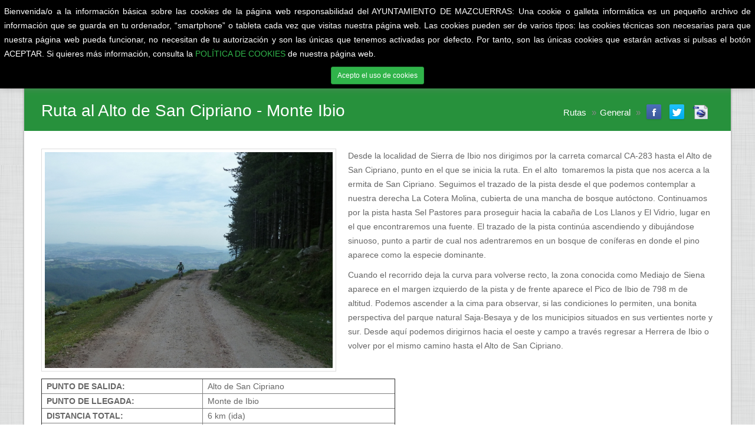

--- FILE ---
content_type: text/html; charset=UTF-8
request_url: https://aytomazcuerras.es/rutas/ruta-al-alto-de-san-cipriano--monte-ibio
body_size: 6906
content:
<!DOCTYPE html PUBLIC "-//W3C//DTD XHTML 1.0 Transitional//EN" "http://www.w3.org/TR/xhtml1/DTD/xhtml1-transitional.dtd">
<!--[if IE 7]> <html lang="es" class="ie7"> <![endif]-->  
<!--[if IE 8]> <html lang="es" class="ie8"> <![endif]-->  
<!--[if IE 9]> <html lang="es" class="ie9"> <![endif]-->  
<!--[if !IE]><!--> <html lang="es" xmlns="http://www.w3.org/1999/xhtml"> <!--<![endif]-->  
<head>
	<title>Ruta al Alto de San Cipriano - Monte Ibio | Ayuntamiento de Mazcuerras</title>
  <!-- Meta -->
  <meta charset="utf-8">
	<meta name="viewport" content="width=device-width, initial-scale=1.0">
  <meta name="description" content="Desde la localidad de Sierra de Ibio nos dirigimos por la carreta comarcal CA-283 hasta el Alto de San Cipriano, punto en el que se inicia la ruta. En..">
  <meta name="keywords" content="ayuntamiento, Mazcuerras, reserva del saja, rutas a pie, barcena mayor, turismo rural, gastronomia, colsa, cantabria, mancomunidad">
  <meta name="author" content="Miguel L&oacute;pez Cadavieco">
  <meta property="og:title" content="Ruta al Alto de San Cipriano - Monte Ibio | Ayuntamiento de Mazcuerras"/>
	<meta property="og:description" content="Desde la localidad de Sierra de Ibio nos dirigimos por la carreta comarcal CA-283 hasta el Alto de San Cipriano, punto en el que se inicia la ruta. En.." />
	<meta property="og:url" content="https://www.aytomazcuerras.es/rutas/ruta-al-alto-de-san-cipriano--monte-ibio"/>
	<meta property="og:type" content="blog"/>
	<meta property="og:image" content="http://aytomazcuerras.es/img/publicaciones/203/monte_ibio_ruta.jpg"/>
	<link rel="shortcut icon" href="/img/favicon.png">
	<link href="/css/preload.css" rel="stylesheet" media="screen">
	<link href="/css/bootstrap.min.css" rel="stylesheet" media="screen">
	<link href="/css/font-awesome.min.css" rel="stylesheet" media="screen">
	<link href="/css/animate.min.css" rel="stylesheet" media="screen">
	<link href="/css/slidebars.css" rel="stylesheet" media="screen">
	<link href="/css/lightbox.css" rel="stylesheet" media="screen">
	<link href="/css/jquery.bxslider.css" rel="stylesheet">
	<link href="/css/main-style.css" rel="stylesheet" media="screen" title="default">
	<link href="/css/width-boxed.css" rel="stylesheet" media="screen" title="default">
	<link href="/css/buttons.css" rel="stylesheet" media="screen">
  <script src="/js/funciones.js" type="text/javascript"></script>
  <link href="https://netdna.bootstrapcdn.com/font-awesome/3.0.2/css/font-awesome.css" rel="stylesheet">
<script type="text/javascript" src="https://code.jquery.com/jquery.min.js" charset="utf-8"></script>
<script type="text/javascript" src="/js/editor/ckeditor.js" charset="utf-8"></script>
	<!-- HTML5 shim and Respond.js IE8 support of HTML5 elements and media queries -->
	<!--[if lt IE 9]>
		<script src="/js/html5shiv.min.js"></script>
		<script src="/js/respond.min.js"></script>
	<![endif]-->
</head>
<!-- Preloader --><div id="preloader">	<div id="status">&nbsp;</div></div><body>	<div id="sb-site">		<div class="boxed"><header id="header-full-top" class="hidden-xs header-full">
 <!-- <script src="https://ajax.googleapis.com/ajax/libs/jquery/3.3.1/jquery.min.js"></script>-->
      <div class="container">
		<a href="/" title="Ayuntamiento de Mazcuerras" alt="Ayuntamiento de Mazcuerras" class="active">
        <div class="header-full-title">
            <h1 class="header-full-title-col1">Ayuntamiento de </h1>
            <h1 class="header-full-title-col2"><span>Mazcuerras</span></h1>
        </div>
		</a>
			<nav class="top-nav">	    <p><i class="fa fa-map-marker" style="font-size:20px;"></i>&nbsp;&nbsp;Carretera Comarcal CA-812, 12 | 39509 Mazcuerras - Cantabria</p>		<p><i class="fa fa-phone" style="font-size:20px;"></i>&nbsp;&nbsp;Tel&eacute;fono: 942 70 07 51 - Fax: 942 70 01 50</p>		<p><i class="fa fa-envelope-o" style="font-size:20px;"></i>&nbsp;&nbsp;Email: <a href="mailto:ayuntamiento@mazcuerras.com">ayuntamiento@mazcuerras.com</a></p>	</nav>		
    </div> <!-- container -->
</header> <!-- header-full -->


<nav class="navbar navbar-static-top navbar-default navbar-header-full navbar-dark" role="navigation" id="header">
    <div class="container">
        <!-- Brand and toggle get grouped for better mobile display -->
        <div class="navbar-header">
            <button type="button" class="navbar-toggle" data-toggle="collapse" data-target="#bs-example-navbar-collapse-1">
                <span class="sr-only">Toggle navigation</span>
                <i class="fa fa-bars"></i>
            </button>
			<div class="navbar-brand hidden-lg hidden-md hidden-sm">
				<a class="navbar-brand-col1" href="/">Ayuntamiento de </a>
				<a class="navbar-brand-col2" href="/"><span>Mazcuerras</span></a>
			</div>
        </div> <!-- navbar-header -->
        
        <div class="collapse navbar-collapse" id="bs-example-navbar-collapse-1">
            <ul class="nav navbar-nav">
                <li>
                    <a href="/">Inicio</a>                    
                </li>			
               
				 <li class="dropdown ">    <a href="javascript:void(0);" class="dropdown-toggle" data-toggle="dropdown">Ayuntamiento</a>     <ul class="dropdown-menu dropdown-menu-left">        <li><a href="/ayuntamiento/saludos-del-alcalde">Saludos del Alcalde</a></li>        <li><a href="/ayuntamiento/corporacion-municipal">Corporación municipal</a></li>        <li><a href="/ordenanzas-municipales/">Ordenanzas municipales</a></li>        <li><a href="/normas-subsidiarias/">Normas subsidiarias</a></li>       <li><a href="/ayuntamiento/medidas-antifraude">Medidas Antifraude</a></li>        <li><a href="/bandos-edictos/">Bandos y edictos</a></li>        <li><a href="/presupuestos/">Presupuestos</a></li>        <li class="dropdown-submenu">        	<a href="javascript:void(0);" class="has_children">El Pleno</a>          <ul class="dropdown-menu dropdown-menu-left">          	<li><a href="/edictos/">Edictos</a></li>              <li><a href="/actas-plenarias/">Actas plenarias</a></li>           </ul>        </li>        <li><a href="https://sedemazcuerras.simplificacloud.com/"target="_blank">Sede Electrónica</a></li>        <li><a href="/ayuntamiento/descarga-de-documentos">Descarga de Documentos</a></li>        <li><a href="https://contrataciondelestado.es/wps/portal/!ut/p/b0/DcoxCoAwDEDRAzlkFxzEA-gi2mxprSW0TUuJgre323_wAeEEFHo5kHIRSt3m8r4mljhW325OSxFtpCTq4QAEfCw7cn1fWyDpDcbs9htcy-8WJ6g5zz-pAMMi/"target="_blank">Perfil del Contratante</a></li>			<li><a href="/ayuntamiento/Canal-Etico.php">Canal Etico</a></li>      	</ul></li> <li class="dropdown ">    <a href="javascript:void(0);" class="dropdown-toggle" data-toggle="dropdown">El municipio</a>     <ul class="dropdown-menu dropdown-menu-left">        <li><a href="/el-municipio/historia-del-municipio">Historia</a></li>        <li><a href="/el-municipio/fiestas-y-ferias">Fiestas y Ferias</a></li>        <li class="dropdown-submenu">        	<a href="javascript:void(0);" class="has_children">Turismo</a>          <ul class="dropdown-menu dropdown-menu-left">              <li><a href="/el-municipio/personajes-ilustres">Personajes Ilustres</a></li>              <li><a href="/el-municipio/que-visitar">Que Visitar</a></li>          	<li><a href="/el-municipio/donde-comer">Donde comer</a></li>              <li><a href="/el-municipio/donde-dormir">Donde dormir</a></li>              <li><a href="/el-municipio/empresas">Empresas</a></li>           </ul>        </li>    </ul></li> <li class="dropdown ">    <a href="javascript:void(0);" class="dropdown-toggle" data-toggle="dropdown">Servicios municipales</a>     <ul class="dropdown-menu dropdown-menu-left">        <li><a href="/servicios-municipales/biblioteca">Biblioteca</a></li>        <li><a href="/servicios-municipales/telecentro">Telecentro</a></li>        <li><a href="/servicios-municipales/aula-mentor">Aula Mentor</a></li>        <li><a href="/servicios-municipales/servicios-sociales">Servicios Sociales</a></li>        <li><a href="/servicios-municipales/consultorio-medico">Consultorio médico</a></li>        <li><a href="/servicios-municipales/proteccion-civil">Protección Civil</a></li>        <li><a href="/servicios-municipales/telefonos-de-interes">Teléfonos de interés</a></li>        <li><a href="/servicios-municipales/asociaciones-de-interes">Asociaciones</a></li>        <li><a href="/servicios-municipales/puntos-limpios">Puntos Limpios</a></li>    </ul></li><li >    <a href="/rutas/">Rutas</a></a></li><li >    <a href="/noticias/">Noticias</a></a></li><li >    <a href="/contacto/">Contacto</a></li> <li class="dropdown ">    <a href="javascript:void(0);" class="dropdown-toggle" data-toggle="dropdown">Juntas Vecinales</a>     <ul class="dropdown-menu dropdown-menu-left">        <li><a href="/junta-concejon/">Junta Vecinal de Concejón de Ibio</a></li>        <li><a href="/junta-cos/">Junta Vecinal de Cos</a></li>        <li><a href="/junta-mazcuerras/">Junta Vecinal de Mazcuerras</a></li>        <li><a href="/junta-villanueva/">Junta Vecinal de Villanueva</a></li>    </ul></li>               
             </ul>
        </div><!-- navbar-collapse -->
    </div><!-- container -->
  <div id="div-cookies" style="display: none;">
     <p align="justify">Bienvenida/o a la información básica sobre las cookies de la página web responsabilidad del 
AYUNTAMIENTO DE MAZCUERRAS:
Una cookie o galleta informática es un pequeño archivo de información que se guarda en tu ordenador, “smartphone” o tableta cada vez que visitas 
       nuestra página web. Las cookies pueden ser de varios tipos: las cookies técnicas son necesarias para que nuestra página web pueda funcionar, no necesitan de tu autorización
       y son las únicas que tenemos activadas por defecto. Por tanto, son las únicas cookies que estarán activas si pulsas el botón ACEPTAR.
 Si quieres más información, consulta la <a href="https://www.aytomazcuerras.es/politica-cookies">POLÍTICA DE COOKIES </a>de nuestra página web.
                </p>
    <!--Necesitamos usar cookies para que funcione todo, si permanece aquí acepta su uso, más información en
    <a hreflang="es" href="/info/aviso-legal">Aviso Legal</a>
    y la
    <a hreflang="es" href="/info/politica-de-privacidad">Política de Privacidad</a>.-->
    <div id=button>
    <button align= "center" type="button" class="btn btn-sm btn-primary" onclick="acceptCookies()">
        Acepto el uso de cookies
    </button>
    </div>
</div>
<style>
#div-cookies {
    position: fixed;
  	top: 0px;
   /* bottom: 0px;*/
    left: 0px;
    width: 100%;
    background-color: black;
    box-shadow: 0px -5px 15px gray;
    padding: 7px;
    text-align: center;
    z-index: 99;
}
 
</style>
<script>
function checkAcceptCookies() {
    if (localStorage.acceptCookies == 'true') {
    } else {
        $('#div-cookies').show();
    }
}
function acceptCookies() {
    localStorage.acceptCookies = 'true';
    $('#div-cookies').hide();
}
$(document).ready(function() {
    checkAcceptCookies();
});
</script>
</nav>
	<header class="main-header">		<div class="container">	    	<h1 class="page-title">Ruta al Alto de San Cipriano - Monte Ibio</h1>	    	<ol class="breadcrumb pull-right">		 <li><a href='#'>Rutas</a></li>		 <li class='active'><a href='#'>General</a></li>			<li>				<a href="http://facebook.com/sharer.php?u=http://aytomazcuerras.es/rutas/ruta-al-alto-de-san-cipriano--monte-ibio" target="_blank" class="social-icon-ar sm no-margin-bottom facebook"><i class="fa fa-facebook"></i></a>				<a href="http://twitter.com/home?status=http://aytomazcuerras.es/rutas/ruta-al-alto-de-san-cipriano--monte-ibio%20@aytoruente" target="_blank" class="social-icon-ar sm no-margin-bottom twitter"><i class="fa fa-twitter"></i></a><a href="/files/ruta_alto_san_cipriano.kml" target="_blank"><img style="margin-left:5px;margin-top:-4px;width:25px;height:24px;" src="/img/iconos/kml-icon.png" title="Descargar Ruta" alt="Descargar Ruta"></a>			</li>	    	</ol>		</div>	</header><div class="container">	<div class="row"><div class="col-md-12">	<section>		<p>		<img class='pull-left img-responsive imageborder img-width-500 lft-img-margin' src='../img/publicaciones/203/monte_ibio_ruta.jpg' title='Ruta al Alto de San Cipriano' alt='Ruta al Alto de San Cipriano'>	<p>Desde la localidad de Sierra de Ibio nos dirigimos por la carreta comarcal CA-283 hasta el Alto de San Cipriano, punto en el que se inicia la ruta. En el alto &nbsp;tomaremos la pista que nos acerca a la ermita de San Cipriano. Seguimos el trazado de la pista desde el que podemos contemplar a nuestra derecha La Cotera Molina, cubierta de una mancha de bosque aut&oacute;ctono. Continuamos por la pista hasta Sel Pastores para proseguir hacia la caba&ntilde;a de Los Llanos y El Vidrio, lugar en el que encontraremos una fuente. El trazado de la pista contin&uacute;a ascendiendo y dibuj&aacute;ndose sinuoso, punto a partir de cual nos adentraremos en un bosque de con&iacute;feras en donde el pino aparece como la especie dominante.</p>

<p>Cuando el recorrido deja la curva para volverse recto, la zona conocida como Mediajo de Siena aparece en el margen izquierdo de la pista y de frente aparece el Pico de Ibio de 798 m de altitud. Podemos ascender a la cima para observar, si las condiciones lo permiten, una bonita perspectiva del parque natural Saja-Besaya y de los municipios situados en sus vertientes norte y sur. Desde aqu&iacute; podemos dirigirnos hacia el oeste y campo a trav&eacute;s regresar a Herrera de Ibio o volver por el mismo camino hasta el Alto de San Cipriano.</p>

<p>&nbsp;</p>

<table border="1" cellpadding="1" cellspacing="1" style="width:600px">
	<tbody>
		<tr>
			<td>&nbsp;&nbsp;<strong>PUNTO DE SALIDA:</strong></td>
			<td>&nbsp;<strong>&nbsp;</strong>Alto de San Cipriano</td>
		</tr>
		<tr>
			<td>&nbsp;&nbsp;<strong>PUNTO DE LLEGADA:</strong></td>
			<td>&nbsp;<strong>&nbsp;</strong>Monte de Ibio</td>
		</tr>
		<tr>
			<td>&nbsp;&nbsp;<strong>DISTANCIA TOTAL:</strong></td>
			<td>&nbsp;&nbsp;6 km (ida)</td>
		</tr>
		<tr>
			<td>&nbsp;&nbsp;<strong>DURACI&Oacute;N TOTAL &ndash;MEDIA:</strong></td>
			<td>&nbsp;&nbsp;2 horas</td>
		</tr>
		<tr>
			<td>&nbsp;&nbsp;<strong>ALTITUD PUNTO SALIDA:&nbsp;</strong></td>
			<td>&nbsp;&nbsp;270 metros</td>
		</tr>
		<tr>
			<td>&nbsp;&nbsp;<strong>ALTITUD PUNTO LLEGADA:</strong>&nbsp;</td>
			<td>&nbsp;&nbsp;780 metros</td>
		</tr>
		<tr>
			<td>&nbsp;&nbsp;<strong>ALTITUD M&Aacute;XIMA DEL RECORRIDO:</strong></td>
			<td>&nbsp;&nbsp;780 metros</td>
		</tr>
		<tr>
			<td>&nbsp;&nbsp;<strong>DESNIVEL ACUMULADO:</strong></td>
			<td>&nbsp; 510 metros</td>
		</tr>
		<tr>
			<td>&nbsp;&nbsp;<strong>TIPO DE CAMINO:&nbsp;</strong></td>
			<td>&nbsp;&nbsp;Pista</td>
		</tr>
		<tr>
			<td>&nbsp;&nbsp;<strong>&Eacute;POCA RECOMENDADA:</strong></td>
			<td>&nbsp;&nbsp;Primavera-Oto&ntilde;o</td>
		</tr>
		<tr>
			<td>&nbsp;&nbsp;<strong>OBSERVACIONES:</strong></td>
			<td>&nbsp;&nbsp;Llevar bota de monta&ntilde;a, ropa c&oacute;moda y agua.</td>
		</tr>
	</tbody>
</table>
		</p>	</section>	<div class="row">		<div class="col-md-12">	    	<h4 class="right-line">M&aacute;s informaci&oacute;n - Como llegar</h4>		</div>		<div class="col-md-12">			<div id="mapaPublicacion" name="mapaPublicacion"></div>			<br/>		</div>	</div></div><input type="hidden" id="id_publicacion" value="Ruta al Alto de San Cipriano - Monte Ibio">	</div></div>
<aside id="footer-widgets" >

    <div class="container">
        <div class="row">
            <div class="col-md-4">
                <h3 class="footer-widget-title">Subscr&iacute;bete al bolet&iacute;n</h3>
				<p>Para recibir nuestras noticias y publicaciones en tu cuenta de correo, tan solo tienes que darte de alta en nuestro env&iacute;o autom&aacute;tico de boletines. Toda la informaci&oacute;n de tu municipio la tienes aqu&iacute;.</p>
                	<div id="errorNewsletter" class=""></div>	<div class="input-group" id="formNewsLetter">			<input type="text" id="emailNewsLetter" class="form-control" placeholder="Introduzca un email">	    	<span class="input-group-btn">		<button type="button" id='enviaNewsLetter' onclick="enviaEmailNewsLetter('/administracion/guarda_email_boletin',document.getElementById('emailNewsLetter'),document.getElementById('errorNewsletter'),document.getElementById('formNewsLetter'));" class='btn btn-ar btn-primary'>Suscribirse</button>	     	</span>	</div>							
            </div>
            <div class="col-md-4">   
				 <div class="footer-widget">
					<h3 class="footer-widget-title">Noticias</h3>	<div class="media">		<a class="pull-left" href="/noticias/curso-basico-fitosanitaios"><img class="media-object" src="/img/publicaciones/1191/Cartel fitosanitario mazcuerras.jpg" width="75" height="75" alt=""></a>			<h4 class="media-heading"><a href="/noticias/curso-basico-fitosanitaios">Del 2 al 11 de febrero, en el centro cultural de villanueva de la pe&n..</a></h4>		<div class="media-body">			<small>21/01/2026</small>		</div>	</div>	<div class="media">		<a class="pull-left" href="/noticias/ludoteca-navidad-2025"><img class="media-object" src="/img/publicaciones/1190/navidad.jpg" width="75" height="75" alt=""></a>			<h4 class="media-heading"><a href="/noticias/ludoteca-navidad-2025">Del 24 de diciembre de 2025 al 7&nbsp;de enero&nbsp;de 2026,&nbsp;coin..</a></h4>		<div class="media-body">			<small>15/12/2025</small>		</div>	</div>                              
				</div>      
            </div>
            <div class="col-md-4">
				<div class="footer-widget">
					<h3 class="footer-widget-title">Contacto</h3>
					<p><i class="fa fa-map-marker" style="font-size:20px;"></i>&nbsp;&nbsp;Carretera Comarcal CA-812, 12 | 39509 Mazcuerras - Cantabria</p><p><i class="fa fa-phone" style="font-size:20px;"></i>&nbsp;&nbsp;Tel&eacute;fono: 942 70 07 51 - Fax: 942 70 01 50</p><p><i class="fa fa-envelope-o" style="font-size:20px;"></i>&nbsp;&nbsp;Email: <a href="mailto:ayuntamiento@mazcuerras.com">ayuntamiento@mazcuerras.com</a></p>				</div>
            </div>
        </div> <!-- row -->
    </div> <!-- container -->
</aside> <!-- footer-widgets -->

<footer id="footer">
        <p>&copy;2021 <b>Ayuntamiento de Mazcuerras</b>.Todos los derechos reservados | <a href="/datos_seguros.php">Pol&iacute;tica de Privacidad</a> | <a href="/compromiso_datos">Compromiso con la proteci&oacute;n de datos</a> | <a href="/politica-cookies">Pol&iacute;tica de Cookies</a> | Dise&ntilde;o web:<a target="_blank" href="http://www.aytomazcuerras.es"><img style="max-height:75px;width:auto;" alt="Ayuntamiento de Mazcuerraz" title="Ayuntamiento de Mazcuerras" src="/img/logo_adl.png"/></a></p>
</footer>		</div> <!-- boxed -->	</div> <!-- sb-site --><div id="back-top">	<a href="#header"><i class="fa fa-chevron-up"></i></a></div><script type="text/javascript" src="https://maps.googleapis.com/maps/api/js?v=3.exp&sensor=false" charset="utf-8"></script><script type="text/javascript" src="../js/mapas.js"></script><script type="text/javascript">  jQuery(document).ready(function() {	var entradaMapa = new Array();
	entradaMapa[0] = '43.2975527';
	entradaMapa[1] = '-4.2092238';
	entradaMapa[2] = 18;
	entradaMapa[5] = 'http://aytomazcuerras.es/files/ruta_alto_san_cipriano.kml';
	var entradaMarker = new Array();
	inicializaMapa(document.getElementById('mapaPublicacion'),entradaMapa,entradaMarker,document.getElementById('latitud'),document.getElementById('longitud'),null,'',1,'');
});</script><!-- Scripts --><script src="/js/jquery.min.js"></script><script src="/js/jquery.cookie.js"></script><script src="/js/bootstrap.min.js"></script><script type="text/javascript" src="/js/bootstrap-datepicker.js"></script><script src="/js/wow.min.js"></script><script src="/js/slidebars.js"></script><script src="/js/jquery.bxslider.min.js"></script><script src="/js/holder.js"></script><script src="/js/buttons.js"></script><script src="/js/jquery.mixitup.min.js"></script><script src="/js/circles.min.js"></script><!-- Syntaxhighlighter --><script src="/js/syntaxhighlighter/shCore.js"></script><script src="/js/syntaxhighlighter/shBrushXml.js"></script><script src="/js/syntaxhighlighter/shBrushJScript.js"></script><script src="/js/app.js"></script></body></html>	

--- FILE ---
content_type: text/javascript
request_url: https://aytomazcuerras.es/js/mapas.js
body_size: 21106
content:

	//--------------------------------------------------------------//
	//                                                              //
	//                Generacion de mapas(gMaps V3)                 //
	//                                                              //
	//--------------------------------------------------------------//
	
	// MapTypeId.ROADMAP, que muestra la vista de mapa de carreteras predeterminada.
	// MapTypeId.SATELLITE, que muestra im�genes de sat�lite de Google Earth.
	// MapTypeId.HYBRID, que muestra una mezcla de vistas normales y de sat�lite.
	// MapTypeId.TERRAIN, que muestra mosaicos de mapas f�sicos a partir de la informaci�n de relieve.

	// Variables globales correspondientes a Gmaps V3
	var geocoder = new google.maps.Geocoder();
	// Enable the visual refresh
	google.maps.visualRefresh = true;
	var map,infoWindow;
	var rendererOptions = {
		draggable: true
	};
	var directionsDisplay = new google.maps.DirectionsRenderer(rendererOptions);
	var directionsService = new google.maps.DirectionsService();
	var totalMarkers = 0;
	
    // Otras variables
	var markersArray = [];
	var infos = [];

	//--------------------------------------------------------------//
	//             Geolocalizaci�n de las posiciones                //
	//--------------------------------------------------------------//
	function geocodePosition(pos,elementoDireccion) {
		geocoder.geocode({
		latLng: pos
	  }, function(responses) {
		if (responses && responses.length > 0) {
		  actualizaDireccionMarker(responses[0].formatted_address,elementoDireccion);
		} else {
		  actualizaDireccionMarker('No existe direcci�n asociada a la posici�n actual.',elementoDireccion);
		}
	  });
	}
	
	//--------------------------------------------------------------//
	//             Actualizacion del estado del Marker              //
	//--------------------------------------------------------------//	
	function actualizaEstadoMarker(str,elementoEstado) {
		if (elementoEstado!=''){elementoEstado.innerHTML = str;}
	}
	
	//--------------------------------------------------------------//
	//    Actualizacion de la informacion de latitud,longitud,zomm       //
	//--------------------------------------------------------------//	
	function actualizaPosicionMarker(posMarker,elementoLatitud,elementoLongitud) {		
		if (elementoLatitud!=''){elementoLatitud.value = posMarker.lat();}
		if (elementoLongitud!=''){elementoLongitud.value = posMarker.lng();}
	}
	
	//----------------------------------------------------//
	//    Actualizacion del zoom del mapa      //
	//--------------------------------------------------//	
	function actualizaZoomMapa(zoom,elementoZoom){		
		elementoZoom.value = zoom;
	}
	
	//----------------------------------------------------//
	//    Actualizacion de la direccion del Marker       //
	//--------------------------------------------------//	
	function actualizaDireccionMarker(str,elementoDireccion) {
		if (elementoDireccion!=''){elementoDireccion.value = str;}
	}
	
	//----------------------------------------------------//
	//			Borrado de otros Markers 				 //
	//--------------------------------------------------//	
	function borrarMarcas(marker) {
		if (markersArray) {
			for (i in markersArray) {
				if (marker!=markersArray[i]){markersArray[i].setMap(null);}
			}
		}
	}	
	
	//----------------------------------------------------//
	//			Calcular ruta a localizacion			 //
	//--------------------------------------------------//	
	function calcularRuta(elementoOrigen,latitudDestino,longitudDestino,contenedorRuta,urlClick){
		
		if($('#iconobusqueda').hasClass('icon-search')){		
			var origen = elementoOrigen.options[elementoOrigen.selectedIndex].value;
			if(origen!=''){
				var latitudOrigen = '', longitudOrigen = '';
				var coordenadas = origen.split("#");
				latitudOrigen = coordenadas[0];
				longitudOrigen = coordenadas[1];	
					
				var start = latitudOrigen+','+longitudOrigen;
				var end = latitudDestino+','+longitudDestino;

				directionsDisplay.setMap(null);
				
				var rendererOptions = {
					map: map,
					suppressMarkers : true
				}
				
				directionsDisplay = new google.maps.DirectionsRenderer(rendererOptions);
				directionsService = new google.maps.DirectionsService();
				
				var request = {
				  origin:start, 
				  destination:end,
				  travelMode: google.maps.DirectionsTravelMode.DRIVING
				};
				
				directionsService.route(request, function(response, status) {
				  if (status == google.maps.DirectionsStatus.OK) {
					
					elementoOrigen.disabled=true;
					for (i = 0; i < markersArray.length; i++) {
						markersArray[i].setMap(null);
					}
					
					directionsDisplay.setDirections(response);
					showSteps(response,urlClick);
					
					var myRoute = response.routes[0];
					var cabecera = '';
					cabecera = "<a class='glyphicons no-js road'><i></i><label class='color-brown'>"+myRoute.legs[0].distance.text+"</label></a>";
					cabecera += "&nbsp;&nbsp;&nbsp;&nbsp;<a class='glyphicons no-js clock'><i></i><label class='color-brown'>"+myRoute.legs[0].duration.text+"</label></a>";
					var txtDir = "<ul class='unstyled'>";
					for (var i=0; i<myRoute.legs[0].steps.length; i++) {
					  txtDir += "<li><i class='icon-ok color-brown'></i>  "+myRoute.legs[0].steps[i].instructions+"</li>";
					   txtDir += "<li>&nbsp;</li>";
					}
					txtDir += "</ul>";
					
					contenedorRuta.innerHTML = cabecera+txtDir;
				  }
				});
				
				document.getElementById('startRuta').value = start;
				document.getElementById('endRuta').value = end;

				jQuery('.direccionMapa').fadeIn(500);
				$('#iconobusqueda').removeClass('icon-search');
				$('#iconobusqueda').addClass('icon-remove');
			}
			else{
				jQuery('.direccionMapa').fadeOut(500);
				jQuery('.direccionMapa').innerHTML = '';
				document.getElementById('startRuta').value = '';
				document.getElementById('endRuta').value = '';
				$('#iconobusqueda').addClass('icon-search');
				$('#iconobusqueda').removeClass('icon-remove');
			}
		} else {
			jQuery('.direccionMapa').fadeOut(500);
			jQuery('.direccionMapa').innerHTML = '';
			document.getElementById('startRuta').value = '';
			document.getElementById('endRuta').value = '';
			$('#iconobusqueda').addClass('icon-search');
			$('#iconobusqueda').removeClass('icon-remove');
			elementoOrigen.disabled=false;
			elementoOrigen.selectedIndex = 0;
		}		
	}	
	
	//----------------------------------------------------//
	//			Calcular ruta a localizacion			 //
	//--------------------------------------------------//	
	function calcularRutaLocalizador(){
		if($('#iconobusqueda').hasClass('icon-search')){
			var origen = document.getElementById('origenComoLlegar').options[document.getElementById('origenComoLlegar').selectedIndex].value;
			if(origen!=''){
				$('#myloader').show();
				var latitudOrigen = '', longitudOrigen = '';
				var coordenadas = origen.split("#");
				latitudOrigen = coordenadas[0];
				longitudOrigen = coordenadas[1];	
					
				var start = latitudOrigen+','+longitudOrigen;
				var end = document.getElementById('latitud').value+','+document.getElementById('longitud').value;

				directionsDisplay.setMap(null);
				
				var rendererOptions = {
					map: map,
					suppressMarkers : true
				}
				
				directionsDisplay = new google.maps.DirectionsRenderer(rendererOptions);
				directionsService = new google.maps.DirectionsService();
				
				var request = {
				  origin:start, 
				  destination:end,
				  travelMode: google.maps.DirectionsTravelMode.DRIVING
				};

				directionsService.route(request, function(response, status) {
				  if (status == google.maps.DirectionsStatus.OK) {					
					document.getElementById('origenComoLlegar').disabled=true;
					for (i = 0; i < markersArray.length; i++) {
						markersArray[i].setMap(null);
					}
					
					directionsDisplay.setDirections(response);
					showStepsComplete(response,'');
					
					var myRoute = response.routes[0];
					var cabecera = '';
					cabecera = "<a class='glyphicons no-js road'><i></i><label class='color-brown'>"+myRoute.legs[0].distance.text+"</label></a>";
					cabecera += "&nbsp;&nbsp;&nbsp;&nbsp;<a class='glyphicons no-js clock'><i></i><label class='color-brown'>"+myRoute.legs[0].duration.text+"</label></a>";
					var txtDir = "<ul class='unstyled'>";
					for (var i=0; i<myRoute.legs[0].steps.length; i++) {
					  var imagen = "../img/index/steps/marker"+i+".png";
					  var texto = myRoute.legs[0].steps[i].instructions; 
					  if(i==0){
						imagen = "../img/index/marker_start.png";
						texto = 'Inicio de la ruta'
					  }
					  txtDir += "<li><img src='"+imagen+"' class='markerPeq' alt='"+texto+"' title='"+texto+"'/>&nbsp;"+texto+"</li>";
					  txtDir += "<li>&nbsp;</li>";
					}
					imagen = "../img/index/marker_end.png";
					txtDir += "<li><img src='"+imagen+"' class='markerPeq' alt='Ha llegado a su destino' title='Ha llegado a su destino'/>&nbsp;Ha llegado a su destino</li>";
					txtDir += "</ul>";
					$('#contenedorMapa').removeClass("span10");
					$('#contenedorMapa').addClass("span7");
					document.getElementById('direccionMapa').innerHTML = "<p></p>"+cabecera+"<hr style='margin-top:5px;'>"+txtDir;
					$('#direccionMapa').addClass("span3");
					$('#myloader').hide();
				  }
				});
			
				$('#direccionMapa').fadeIn(500);
				$('#iconobusqueda').removeClass('icon-search');
				$('#iconobusqueda').addClass('icon-remove');
			}
			else{
				$('#direccionMapa').fadeOut(500);
				$('#direccionMapa').innerHTML = '';
				$('#contenedorMapa').removeClass("span7");
				$('#contenedorMapa').addClass("span10");
				$('#direccionMapa').removeClass("span3");
				$('#iconobusqueda').addClass('icon-search');
				$('#iconobusqueda').removeClass('icon-remove');
				location.reload();
			}
		} else {
			$('#direccionMapa').fadeOut(500);
			$('#direccionMapa').innerHTML = '';
			$('#contenedorMapa').removeClass("span7");
			$('#contenedorMapa').addClass("span10");
			$('#direccionMapa').removeClass("span3");
			$('#iconobusqueda').addClass('icon-search');
			$('#iconobusqueda').removeClass('icon-remove');
			document.getElementById('origenComoLlegar').disabled=false;
			document.getElementById('origenComoLlegar').selectedIndex = 0;
			location.reload();
		}
		
	}	
		
		
	function showSteps(directionResult,urlClick) {
		// For each step, place a marker, and add the text to the marker's
		// info window. Also attach the marker to an array so we
		// can keep track of it and remove it when calculating new
		// routes.

		var myRoute = directionResult.routes[0].legs[0];
		
		icon = "http://www.ruente.es/img/index/marker_start.png";
	
		var marker = new google.maps.Marker({
			position: myRoute.steps[0].start_point, 
			map: map,
			icon: icon
		});
		markersArray.push(marker);
		 
		google.maps.event.addListener(marker, 'click', function(event) {	
			abrirLocalizador(urlClick);		
		});	

		var marker = new google.maps.Marker({
		  position: myRoute.steps[myRoute.steps.length - 1].end_point, 
		  map: map,
		  icon: "http://www.ruente.es/img/index/marker_end.png"
		});
		google.maps.event.addListener(marker, 'click', function(event) {	
			abrirLocalizador(urlClick);		
		});	
		markersArray.push(marker);
		
	 }
	 
	function showStepsComplete(directionResult,urlClick) {
	
		closeInfos();
		var myRoute = directionResult.routes[0].legs[0];		
		for (var i = 0; i < myRoute.steps.length; i++) {
		  var icon = "http://www.ruente.es/img/index/steps/marker"+i+".png";
		  if (i == 0) {
			icon = "http://www.ruente.es/img/index/marker_start.png";
		  }
		  var marker = new google.maps.Marker({
			position: myRoute.steps[i].start_point, 
			map: map,
			icon: icon
		  });
		  attachInstructionText(marker, myRoute.steps[i].instructions);
		  markersArray.push(marker);
		}
		var marker = new google.maps.Marker({
		  position: myRoute.steps[i - 1].end_point, 
		  map: map,
		  icon: "http://www.ruente.es/img/index/marker_end.png"
		});
		
		markersArray.push(marker);
		map.setCenter(marker.getPosition());
			
	}
	
	function attachInstructionText(marker, text) {
	
		var infoWindow = new InfoBubble({
			content: text,    
			shadowStyle: 1,
			borderRadius: 15,
			borderWidth: 1,
			borderColor: '#cccccc',
			disableAutoPan: false,
			hideCloseButton: true,
			arrowPosition: 50,
			arrowStyle: 0
		});

		google.maps.event.addListener(marker, 'click', function() {
			closeInfos();		

			if (!infoWindow.isOpen()) {
				infoWindow.open(map, marker);
				infos[0]=infoWindow;						
			}
	 
		 });				

  }

	// Variables globales correspondientes a Gmaps V3
	function creaMapa(contenedorMapa,entradaMapa){
		tipoMapa = google.maps.MapTypeId.ROADMAP;
		if(entradaMapa[4]!=''){tipoMapa = google.maps.MapTypeId.HYBRID;}
		var mapOptions = {
			zoom: entradaMapa[2],
			center: new google.maps.LatLng(entradaMapa[0], entradaMapa[1]),
			disableDefaultUI: entradaMapa[3],
			mapTypeId: tipoMapa			
		};
  			
		map = new google.maps.Map(contenedorMapa,
		mapOptions);
	}	 
	
	function agregaMarkerIndividual(titulo,latitud,longitud,iconoMarker,contenido,mapa){
		
		// Iconos especiales para el Marker
		var image = new google.maps.MarkerImage(iconoMarker,
		new google.maps.Size(18, 28),
		new google.maps.Point(0,0),
		new google.maps.Point(8,27));
	
		var tituloMarker = titulo;
		var latLng = new google.maps.LatLng(latitud,longitud);
		var marker = new google.maps.Marker({
					 position: latLng,
					 title: tituloMarker,
					 map:mapa,
					 icon: image
					});
		google.maps.event.addListener(marker, 'click', function(){abreVentanaMarker(map,marker,'',contenido)});
		markers.push(marker);

	}
	 
	//----------------------------------------------------//
	//    Creacion del mapa junto con sus opciones       //
	//--------------------------------------------------//		
	
	function inicializaMapa(contenedorMapa,entradaMapa,entradaMarker,elementoLatitud,elementoLongitud,elementoZoom,infoWindow,totalMarkers,urlClick){
		
		tipoMapa = google.maps.MapTypeId.ROADMAP;
		if(entradaMapa[4]!=''){tipoMapa = google.maps.MapTypeId.HYBRID;}
		var mapOptions = {
			zoom: entradaMapa[2],
			center: new google.maps.LatLng(entradaMapa[0], entradaMapa[1]),
			disableDefaultUI: entradaMapa[3],
			mapTypeId: tipoMapa			
		};
  			
		map = new google.maps.Map(contenedorMapa,
		mapOptions);

		if(entradaMapa[5]!=''){loadKmlLayer(entradaMapa[5], map);}
		
		
		totalMarkers = totalMarkers - 1;
		for (j=0;j<=totalMarkers;j++){ 
			var datosMarker = new Array();	
			datosMarker[0] = entradaMarker[j,0];
			datosMarker[1] = entradaMarker[j,1];
			datosMarker[2] = entradaMarker[j,2];
			datosMarker[3] = entradaMarker[j,3];
			datosMarker[4] = entradaMarker[j,4];
			datosMarker[5] = entradaMarker[j,5];
			datosMarker[6] = entradaMarker[j,6];
			datosMarker[7] = entradaMarker[j,7];
			datosMarker[8] = entradaMarker[j,8];
			datosMarker[9] = entradaMarker[j,9];
			datosMarker[10] = entradaMarker[j,10];
			datosMarker[11] = urlClick;
			agregaMarker(datosMarker,map,elementoLatitud,elementoLongitud,elementoZoom,document.getElementById('geoDireccion'),j);
		}

		if(urlClick!=''){			
			google.maps.event.addListener(map, 'click', function() {
				abrirLocalizador(urlClick);				
			});
		}
	}
	
	function abrirLocalizador(urlClick){
		var origenPublicacion = document.getElementById('startRuta').value;
		var destinoPublicacion = document.getElementById('endRuta').value;
		var idPublicacion = document.getElementById('id_publicacion').value;
		
		var enlace = '';
		if(origenPublicacion!='' && destinoPublicacion!=""){
			enlace = '?origen='+origenPublicacion+'&destino='+destinoPublicacion;
		}
		else{
			enlace = '?publicacion='+idPublicacion;
		}
		
		urlClick = urlClick + enlace;
		window.open(urlClick);
	}
	
	function loadKmlLayer(src, map) {
		var kmlLayer = new google.maps.KmlLayer(src, {
		suppressInfoWindows: false,
		preserveViewport: false,
		map: map
	  });
	  google.maps.event.addListener(kmlLayer, 'click', function(event) {
		var content = event.featureData.infoWindowHtml;
		var testimonial = document.getElementById('capture');
		testimonial.innerHTML = content;
	  });
	}
	
    // Se han producido errores  
    function handleErrors(){  
       if (gdir.getStatus().code == G_GEO_UNKNOWN_ADDRESS)  
         alert("Direccion desconocida");  
       else if (gdir.getStatus().code == G_GEO_SERVER_ERROR)  
         alert("Error de Servidor");  
       else if (gdir.getStatus().code == G_GEO_MISSING_QUERY)  
         alert("Falta la direccion inicial");  
       else if (gdir.getStatus().code == G_GEO_BAD_KEY)  
         alert("Clave de Google Maps incorrecta");  
       else if (gdir.getStatus().code == G_GEO_BAD_REQUEST)  
         alert("No se ha encontrado la direccion de llegada");  
       else alert("Error desconocido");  
    }  
	
	//----------------------------------------------------//
	//      Creacion del markers dentro del mapa         //
	//--------------------------------------------------//	
	// Posibles eventos que existen en los markers
	// 'click','dblclick','mouseup','mousedown','mouseover','mouseout'
	function agregaMarker(datosMarker,map,elementoLatitud,elementoLongitud,elementoZoom,elementoDireccion,numMarker) {

		// Variables iniciales del marker
		var latitudMarker = datosMarker[0];		
		var longitudMarker = datosMarker[1];
		var tituloMarker = datosMarker[2];		
		var iconoMarker = datosMarker[3];	
		var sombraMarker = datosMarker[4];		
		var markerEditable = datosMarker[5];
		var incluyeInfo = datosMarker[6];
		var contenidoInfo = datosMarker[7];
		var widthInfo = datosMarker[8];
		var heightInfo = datosMarker[9];
		var autoShow = datosMarker[10];
		var urlClick = datosMarker[11];
		
		// Obtenemos las coordenadas donde ubicar el lugar
		var locationMarker = new google.maps.LatLng(latitudMarker,longitudMarker);
		
		// Iconos especiales para el Marker
		var image = new google.maps.MarkerImage(iconoMarker,
		new google.maps.Size(30, 35),
		new google.maps.Point(0,0),
		new google.maps.Point(15,40));

		var marker = new google.maps.Marker({
          map: map,
          position: locationMarker,
		  title: tituloMarker,
		  icon: image,
          draggable: markerEditable
        });
		
		markersArray.push(marker);
		
		// Comenzamos con la creacion del div 
		if (incluyeInfo!='sinInfo'){
			var infoWindow = new InfoBubble({
				content: contenidoInfo,    
				shadowStyle: 1,
				maxWidth: widthInfo,
							
				borderRadius: 15,
				borderWidth: 1,
				borderColor: '#cccccc',
				disableAutoPan: false,
				hideCloseButton: true,
				arrowPosition: 50,
				arrowStyle: 0
			});

			if(autoShow==1){infoWindow.open(map, marker);infos[0]=infoWindow;}
			google.maps.event.addListener(marker, 'click', function() {
				closeInfos();		
				if(urlClick!=''){
					window.open(urlClick);
				}
				else{
					 if (!infoWindow.isOpen()) {
						infoWindow.open(map, marker);
						infos[0]=infoWindow;						
					}
				}			 
			 });				
		}
		
		// Eventos del MARKER EDITABLE
		if (markerEditable == true){		
			google.maps.event.addListener(marker, 'dragstart', function() {
				actualizaDireccionMarker('Moviendo..',elementoDireccion);
				actualizaPosicionMarker(marker.getPosition(),elementoLatitud,elementoLongitud);
				if(infoWindow) {infoWindow.close();}			
			});
		  
			google.maps.event.addListener(marker, 'drag', function() {
				actualizaPosicionMarker(marker.getPosition(),elementoLatitud,elementoLongitud);
			});
		  
			google.maps.event.addListener(marker, 'dragend', function() {				
				actualizaPosicionMarker(marker.getPosition(),elementoLatitud,elementoLongitud);
				geocodePosition(marker.getPosition(),elementoDireccion);	
			});
		}
		
		google.maps.event.addListener(map, 'zoom_changed', function() {
			var zoomLevel = map.getZoom();
			actualizaZoomMapa(zoomLevel,elementoZoom);				
		});
	   
		// Eventos normales	   
		google.maps.event.addListener(marker, 'click', function(event) {	
			if(urlClick!=''){
				abrirLocalizador(urlClick);		
			}
			else{
				infoWindow.open(map,marker);
			}
		});		
		
		google.maps.event.addListener(marker, 'mouseout', function(event) {		
			//infowindow.close();			
		});
		
		if (totalMarkers==1){
			borrarMarcas(marker);
			// Por ultimo lo agrego a mi array de Markers
			markersArray.push(marker);		
		}
	}
	
	function closeInfos(){
	   if(infos.length > 0){
		  /* detach the info-window from the marker ... undocumented in the API docs */
		  infos[0].set("marker", null);
	 		  /* and close it */
		  infos[0].close();	 
		  /* blank the array */
		  infos.length = 0;
	   }
	}

--- FILE ---
content_type: text/javascript
request_url: https://aytomazcuerras.es/js/funciones.js
body_size: 125902
content:

	function trim(cadena)
	{
		return cadena.replace(/^\s+/g,'').replace(/\s+$/g,'')
	}
	
	Number.prototype.format = function(n, x, s, c) {
    var re = '\\d(?=(\\d{' + (x || 3) + '})+' + (n > 0 ? '\\D' : '$') + ')',
        num = this.toFixed(Math.max(0, ~~n));

    return (c ? num.replace('.', c) : num).replace(new RegExp(re, 'g'), '$&' + (s || ','));
	};
	
	
	function cerrarCookies(){
		$("#uso_cookies").remove();
		if(sessvars.mostrar_cookies != true){
			sessvars.mostrar_cookies = true;	
			$("#uso_cookies").remove();
		}
	}
	
	function restarCantidadFicha(){
		var cantidadActual = document.getElementById('cantidad').value;
		var precioActual = document.getElementById('precio').value;
		var elementoPrecioPromo = document.getElementById('precio-promo');
		var precioPromoActual = 0;
		if(elementoPrecioPromo != null){precioPromoActual = elementoPrecioPromo.value;}
		var cantidad = parseInt(cantidadActual) - 1;
		if(cantidad<1){cantidad=1;}
		document.getElementById('cantidad').value = cantidad;
		document.getElementById('cantidad-articulo').innerHTML = cantidad;
		if(elementoPrecioPromo != null){
			var total = cantidad*precioPromoActual;
			if(total>=100){
				$("#precio-articulo").removeClass("precio-grande").addClass("precio-pequenio");
			}	
			else{
				$("#precio-articulo").removeClass("precio-pequenio").addClass("precio-grande");
			}
			document.getElementById('precio-articulo').innerHTML = total.format(2, 3, '.', ',')+' &euro;';
			var total = cantidad*precioActual;
			document.getElementById('precio-antes').innerHTML = total.format(2, 3, '.', ',')+' &euro;';
		}
		else{
			var total = cantidad*precioActual;
			if(total>=100){
				$("#precio-articulo").removeClass("precio-grande").addClass("precio-pequenio-sin");
			}	
			else{
				$("#precio-articulo").removeClass("precio-pequenio-sin").addClass("precio-grande");
			}
			document.getElementById('precio-articulo').innerHTML = total.format(2, 3, '.', ',')+' &euro;';
		}
		// Actualizamos los portes en el caso de que el envio no sea gratuito	
		var portesArticulo = document.getElementById('gastos-envio-portes').value;		
		var total = cantidad*portesArticulo;
		if(total>0){
			document.getElementById('importe_envio_ficha').innerHTML = '<input type="hidden" id="gastos-envio-portes" value="'+portesArticulo+'">&nbsp;&nbsp;&nbsp;+&nbsp;'+ total.format(2, 3, '.', ',')+' &euro;';
		}			
	}
	
	function sumarCantidadFicha(){
		var cantidadActual = document.getElementById('cantidad').value;
		var cantidad = parseInt(cantidadActual) + 1;
		if(cantidad>10){cantidad=10;}
		var precioActual = document.getElementById('precio').value;
		var elementoPrecioPromo = document.getElementById('precio-promo');
		var precioPromoActual = 0;
		document.getElementById('cantidad').value = cantidad;
		document.getElementById('cantidad-articulo').innerHTML = cantidad;
		if(elementoPrecioPromo != null){precioPromoActual = elementoPrecioPromo.value;}
	
		if(elementoPrecioPromo != null){
			if(cantidad==10){$("#precio-articulo").removeClass("precio-grande").addClass("precio-pequenio");}
			var total = cantidad*precioPromoActual;	
			if(total>=100){
				$("#precio-articulo").removeClass("precio-grande").addClass("precio-pequenio");
			}	
			else{
				$("#precio-articulo").removeClass("precio-pequenio").addClass("precio-grande");
			}
			
			document.getElementById('precio-articulo').innerHTML = total.format(2, 3, '.', ',')+' &euro;';
			var total = cantidad*precioActual;
			document.getElementById('precio-antes').innerHTML = total.format(2, 3, '.', ',')+' &euro;';
		}
		else{
			if(cantidad==10){$("#precio-articulo").removeClass("precio-grande").addClass("precio-pequenio-sin");}
			var total = cantidad*precioActual;	
			if(total>=100){
				$("#precio-articulo").removeClass("precio-grande").addClass("precio-pequenio-sin");
			}	
			else{
				$("#precio-articulo").removeClass("precio-pequenio-sin").addClass("precio-grande");
			}
			document.getElementById('precio-articulo').innerHTML = total.format(2, 3, '.', ',')+' &euro;';
		}
		
		// Actualizamos los portes en el caso de que el envio no sea gratuito	
		var portesArticulo = document.getElementById('gastos-envio-portes').value;		
		var total = cantidad*portesArticulo;
		if(total>0){
			document.getElementById('importe_envio_ficha').innerHTML = '<input type="hidden" id="gastos-envio-portes" value="'+portesArticulo+'">&nbsp;&nbsp;&nbsp;+&nbsp;'+ total.format(2, 3, '.', ',')+' &euro;';
		}			
	}
	
	function agregarCarrito(token,dataUrl,cantidad){
		ajaxAgregarCarrito = crearObjetoAJAX();		
		var zonaEnvio = document.getElementById('zonas_envio_carrito');
		var zonaEnvioFicha = document.getElementById('zonas_envio_carrito_ficha');
		var valor_zona = '1';
		if(zonaEnvio != null){valor_zona = zonaEnvio.options[zonaEnvio.selectedIndex].value;}
		if(zonaEnvioFicha != null){valor_zona = zonaEnvioFicha.options[zonaEnvioFicha.selectedIndex].value;}
		var urlcompleta =  "/tienda-online/agregar-carro?token="+trim(token)+'&zona='+valor_zona+'&cantidad='+cantidad;
		ajaxAgregarCarrito.open("GET",urlcompleta, true);
		ajaxAgregarCarrito.setRequestHeader('Content-type', 'ISO-8859-1');	
		ajaxAgregarCarrito.onreadystatechange=function()
		{
			if (ajaxAgregarCarrito.readyState==4){
				location.reload();
			}		
		}
		
		// Eliminamos el puntero del objeto
		borrarObjetoAJAX(ajaxAgregarCarrito);	
	}
	
	function quitarCarrito(token,dataUrl,modal){
		ajaxQuitarCarrito = crearObjetoAJAX();		
		var urlcompleta =  "/tienda-online/quitar-carro?token="+trim(token)+'&modal='+modal;
	
		ajaxQuitarCarrito.open("GET",urlcompleta, true);
		ajaxQuitarCarrito.setRequestHeader('Content-type', 'ISO-8859-1');	
		ajaxQuitarCarrito.onreadystatechange=function()
		{
			if (ajaxQuitarCarrito.readyState==4){				
				location.reload();
			}		
		}
		
		// Eliminamos el puntero del objeto
		borrarObjetoAJAX(ajaxQuitarCarrito);	
	}
	
	function quitarCarritoModal(token,dataUrl,modal){
		ajaxQuitarCarrito = crearObjetoAJAX();		
		var urlcompleta =  "/tienda-online/quitar-carro?token="+trim(token)+'&modal='+modal;
	
		ajaxQuitarCarrito.open("GET",urlcompleta, true);
		ajaxQuitarCarrito.setRequestHeader('Content-type', 'ISO-8859-1');	
		ajaxQuitarCarrito.onreadystatechange=function()
		{
			if (ajaxQuitarCarrito.readyState==4){	
				if(trim(ajaxQuitarCarrito.responseText)=='0'){
					location.reload();
				}
				else{
					$('#l'+token).remove();	
					cambiaZonaEnvioModal(document.getElementById('zonas_envio_carrito_modal'));
				}
			}		
		}
		
		// Eliminamos el puntero del objeto
		borrarObjetoAJAX(ajaxQuitarCarrito);	
	}
	
	function agregarArticuloMas(token){
		ajaxArticuloMas = crearObjetoAJAX();
		var cantidad = document.getElementById('c'+token).value;	
		cantidad = parseInt(cantidad) + 1;
		if(cantidad>10){cantidad=10;}
			
		var urlcompleta =  "/tienda-online/agregar-carro?token="+trim(token)+'&cantidad='+cantidad;
	
		ajaxArticuloMas.open("GET",urlcompleta, true);
		ajaxArticuloMas.setRequestHeader('Content-type', 'ISO-8859-1');	
		ajaxArticuloMas.onreadystatechange=function()
		{
			if(trim(ajaxArticuloMas.responseText)=='ok'){
					location.reload();
			}
			else{
					document.getElementById('cesta_tienda').innerHTML = '';
					document.getElementById('cesta_tienda').innerHTML = trim(ajaxArticuloMas.responseText);
			}	
		}
		
		// Eliminamos el puntero del objeto
		borrarObjetoAJAX(ajaxArticuloMas);	
	}
	
	function cambiaZonaEnvio(zonaEnvio,origenZona){
		ajaxCambiaZonaEnvio = crearObjetoAJAX();
		var valor_zona = '1';
		 $(".confirmar-pedido").attr("disabled", "disabled");
		if(zonaEnvio != null){valor_zona = zonaEnvio.options[zonaEnvio.selectedIndex].value;}
		var pintaBoton = '&pintaboton=1';
		if(origenZona=='/tienda-online/confirmar-pedido'){pintaBoton='';}
		
		var urlcompleta =  "/tienda-online/cambia-zona-envio?zona="+trim(valor_zona)+pintaBoton;	
		ajaxCambiaZonaEnvio.open("GET",urlcompleta, true);
		ajaxCambiaZonaEnvio.setRequestHeader('Content-type', 'ISO-8859-1');	
		ajaxCambiaZonaEnvio.onreadystatechange=function()
		{
			if (ajaxCambiaZonaEnvio.readyState==4){
				document.getElementById('cesta_tienda').innerHTML = '';
				document.getElementById('cesta_tienda').innerHTML = trim(ajaxCambiaZonaEnvio.responseText);
				cargaZonaEnvioModal(document.getElementById('zonas_envio_carrito'));
				$(".confirmar-pedido").removeAttr("disabled");
			}
		}
		
		// Eliminamos el puntero del objeto
		borrarObjetoAJAX(ajaxCambiaZonaEnvio);	
	}
	
	function cambiaZonaEnvioFicha(zonaEnvio,tokenArticulo,cantidadArticulo){
		ajaxCambiaZonaEnvioFicha = crearObjetoAJAX();
		var valor_zona = '1';
		var cantidad = cantidadArticulo.value;
		if(zonaEnvio != null){valor_zona = zonaEnvio.options[zonaEnvio.selectedIndex].value;}
		var urlcompleta =  "/tienda-online/cambia-zona-envio?zona="+trim(valor_zona)+'&token='+trim(tokenArticulo)+'&cantidad='+trim(cantidad);	
		ajaxCambiaZonaEnvioFicha.open("GET",urlcompleta, true);
		ajaxCambiaZonaEnvioFicha.setRequestHeader('Content-type', 'ISO-8859-1');	
		ajaxCambiaZonaEnvioFicha.onreadystatechange=function()
		{
			if (ajaxCambiaZonaEnvioFicha.readyState==4){
				var precioEnvio = trim(ajaxCambiaZonaEnvioFicha.responseText);
				document.getElementById('importe_envio_ficha').innerHTML = trim(ajaxCambiaZonaEnvioFicha.responseText);
				cargaZonaEnvioModal(zonaEnvio);
			}
		}
		
		// Eliminamos el puntero del objeto
		borrarObjetoAJAX(ajaxCambiaZonaEnvioFicha);	
	}
	
	function cargaZonaEnvioModal(zonaEnvio){
		ajaxCambiaZonaEnvioModal = crearObjetoAJAX();
		var valor_zona = '1';
		$(".confirmar-pedido").attr("disabled", "disabled");
		if(zonaEnvio != null){valor_zona = zonaEnvio.options[zonaEnvio.selectedIndex].value;}
		var urlcompleta =  "/tienda-online/cambia-zona-envio?zona="+trim(valor_zona)+'&modal=true';	
		ajaxCambiaZonaEnvioModal.open("GET",urlcompleta, true);
		ajaxCambiaZonaEnvioModal.setRequestHeader('Content-type', 'ISO-8859-1');	
		ajaxCambiaZonaEnvioModal.onreadystatechange=function()
		{
			if (ajaxCambiaZonaEnvioModal.readyState==4){
				document.getElementById('pie-modal-carrito').innerHTML = '';
				document.getElementById('pie-modal-carrito').innerHTML = trim(ajaxCambiaZonaEnvioModal.responseText);
				$(".confirmar-pedido").removeAttr("disabled");
			}
		}
		
		// Eliminamos el puntero del objeto
		borrarObjetoAJAX(ajaxCambiaZonaEnvioModal);	
	}
	
	function cambiaZonaEnvioModal(zonaEnvio,origenZona){
		cargaZonaEnvioModal(zonaEnvio);
		var cesta = document.getElementById('cesta_tienda');
		var zonaEnvioFicha = document.getElementById('zonas_envio_carrito_ficha');
		if(cesta != null){cambiaZonaEnvio(document.getElementById('zonas_envio_carrito_modal'),origenZona);}
		if(zonaEnvioFicha != null){
			zonaEnvioFicha.value=zonaEnvio.value;
			zonaEnvioFicha.onchange();
		}
	}
	
	function quitarArticuloMenos(token){
		ajaxArticuloMenos = crearObjetoAJAX();
		var cantidad = document.getElementById('c'+token).value;
		cantidad = parseInt(cantidad) - 1;
		if(cantidad<=0){cantidad=1;}			
		var urlcompleta =  "/tienda-online/agregar-carro?token="+trim(token)+'&cantidad='+cantidad;	
		ajaxArticuloMenos.open("GET",urlcompleta, true);
		ajaxArticuloMenos.setRequestHeader('Content-type', 'ISO-8859-1');	
		ajaxArticuloMenos.onreadystatechange=function()
		{
			if(trim(ajaxArticuloMenos.responseText)=='ok'){
					location.reload();
			}
			else{
					document.getElementById('cesta_tienda').innerHTML = '';
					document.getElementById('cesta_tienda').innerHTML = trim(ajaxArticuloMas.responseText);
			}	
		}
		
		// Eliminamos el puntero del objeto
		borrarObjetoAJAX(ajaxArticuloMenos);	
	}
	
	function guardaOrdenImagenes(publicacion,campoBus,contenedorImagenes,urlImagenes,urlGuardaImagenes,contenedorError){
			// this is inner scope, in reference to the .phrase element
			var ids = '';
			var orders = '';
			var comentarios = '';
			var orden = 1;
			$('#sortable').find('li').each(function(){
				var current = $(this);
				var id_imagen = trim($(this).attr('data-id'));
				//var orden = trim($(this).text());
				ids = ids + '_' + id_imagen;
				orders = orders + '_' + orden;
				comentarios = comentarios + '_';
				orden = orden + 1;				
			});
			guardaInfoImagen(publicacion,campoBus,ids,orders,comentarios,'','','',urlGuardaImagenes);					
	}
	
	function guardaOrdenImagenesArticulo(articulo,campoBus,contenedorImagenes,urlImagenes,urlGuardaImagenes,contenedorError){
			// this is inner scope, in reference to the .phrase element
			var ids = '';
			var orders = '';
			var comentarios = '';
			var orden = 1;
			$('#sortable').find('li').each(function(){
				var current = $(this);
				var id_imagen = trim($(this).attr('data-id'));
				//var orden = trim($(this).text());
				ids = ids + '_' + id_imagen;
				orders = orders + '_' + orden;
				comentarios = comentarios + '_';
				orden = orden + 1;				
			});
			guardaInfoImagenArticulo(articulo,campoBus,ids,orders,comentarios,'','','','',urlGuardaImagenes);					
	}
	
	function guardaInfoImagenArticulo(articulo,campoBus,idImagen,orden,comentario,publicar,secundaria,principalFicha,urlImagenes){
		
		var comentarioFinal = '';	
		if(typeof comentario == "object"){
			if(trim(comentario.value)!=''){
				comentarioFinal = trim(comentario.value);
			}	
			else{
				if(comentario.id!=''){
					muestraMensaje('Debe de introducir un comentario v&aacute;lido.',document.getElementById('errorFormulario'),'0');
					focoEnCampo(comentario);
					return;
				}
			}
		}
		var publicarImagen = ''
		if(typeof publicar == "object"){
			publicarImagen = '&publicar=0';
			if(publicar.checked){publicarImagen  = '&publicar=1';}
		}	
		
		var imagenSecundaria = ''
		if(typeof secundaria == "object"){
			imagenSecundaria = '&secundaria=0';
			if(secundaria.checked){imagenSecundaria  = '&secundaria=1';}
		}	
		
		var imagenPrincipal = ''
		if(typeof principalFicha == "object"){
			imagenPrincipal = '&principal=0';
			if(principalFicha.checked){imagenPrincipal  = '&principal=1';}
		}	
		
		ajaxInfoImagenArticulo = crearObjetoAJAX();					
		ajaxInfoImagenArticulo.open("POST",urlImagenes,true);
		ajaxInfoImagenArticulo.setRequestHeader("Content-type","application/x-www-form-urlencoded");
		var params = "id_imagen="+idImagen+"&orden="+orden+"&comentario="+comentarioFinal+publicarImagen+imagenSecundaria+imagenPrincipal;
		ajaxInfoImagenArticulo.send(params);		
		var mensajeError = '';
		
		ajaxInfoImagenArticulo.onreadystatechange=function()
		{
			if (ajaxInfoImagenArticulo.readyState==4){
				if(campoBus=='articulo_id'){window.location='imagenes_articulo?id_articulo='+articulo+'&edit_imagenes=ok';}
				if(campoBus=='banner_id'){window.location='imagenes_articulo?id_banner='+articulo+'&edit_imagenes=ok';}
			}
		}
		// Eliminamos el puntero del objeto
		borrarObjetoAJAX(ajaxInfoImagenArticulo);
		
	}
	
	function guardaInfoImagen(publicacion,campoBus,idImagen,orden,comentario,publicar,secundaria,idProyecto,urlImagenes){
		
		var comentarioFinal = '';	
		if(typeof comentario == "object"){
			if(trim(comentario.value)!=''){
				comentarioFinal = trim(comentario.value);
			}	
			else{
				if(comentario.id!=''){
					muestraMensaje('Debe de introducir un comentario v&aacute;lido.',document.getElementById('errorFormulario'),'0');
					focoEnCampo(comentario);
					return;
				}
			}
		}
		var publicarImagen = ''
		if(typeof publicar == "object"){
			publicarImagen = '&publicar=0';
			if(publicar.checked){publicarImagen  = '&publicar=1';}
		}	
		
		var imagenSecundaria = ''
		if(typeof secundaria == "object"){
			imagenSecundaria = '&secundaria=0';
			if(secundaria.checked){imagenSecundaria  = '&secundaria=1';}
		}	
		
		var proyectoImagen = ''
		if(typeof idProyecto == "object"){
			proyectoImagen = '&proyecto='+idProyecto.value;			
		}	
		

		ajaxInfoImagen = crearObjetoAJAX();					
		ajaxInfoImagen.open("POST",urlImagenes,true);
		ajaxInfoImagen.setRequestHeader("Content-type","application/x-www-form-urlencoded");
		var params = "id_imagen="+idImagen+"&orden="+orden+"&comentario="+comentarioFinal+publicarImagen+imagenSecundaria+proyectoImagen;
		ajaxInfoImagen.send(params);		
		var mensajeError = '';
		
		ajaxInfoImagen.onreadystatechange=function()
		{
			if (ajaxInfoImagen.readyState==4){
				url = 'imagenes';
				msg = 'edit_imagen';
				if(urlImagenes=='/administracion/guarda_adjunto'){				
					url = 'adjuntos_publi';
					msg = 'edit_adjunto'
				}
				if (campoBus=='publicacion_id'){window.location=url+'?id_publicacion='+publicacion+'&'+msg+'=ok';}			
				if (campoBus=='panel_id'){window.location=url+'?id_panel='+publicacion+'&'+msg+'=ok';}	
				if (campoBus=='principal_id'){window.location=url+'?id_principal='+publicacion+'&'+msg+'=ok';}										
				if (campoBus=='_id'){window.location=url+'?id_colaborador='+publicacion+'&'+msg+'=ok';}
			}
		}
		// Eliminamos el puntero del objeto
		borrarObjetoAJAX(ajaxInfoImagen);
		
	}	
	
	function lanzaMensajeBorrarImagen(campoBus,idImagen,orden,idPublicacion,urlBorrarImagen,contenedorPregunta){
		contenedorPregunta.innerHTML = '';
		mensaje = 'Estas a punto de borrar la imagen nro. ';
		if(urlBorrarImagen=='/administracion/borrar_adjunto'){
			mensaje = 'Estas a punto de borrar el adjunto nro. ';
		}
		contenedorPregunta.innerHTML = "<div class=\"alert alert-warning\"><strong>Atenci&oacute;n&nbsp;</strong>"+mensaje+" "+orden+"&nbsp;&nbsp&nbsp;<div class=\"pull-right botonera-warning\"><button onclick=\"borrarImagen('"+campoBus+"','"+idImagen+"','"+idPublicacion+"','"+urlBorrarImagen+"');\" class='btn btn-warning'>Borrar</button>&nbsp;&nbsp;<button data-dismiss='alert' class='btn btn-danger cerrar'>Cancelar</button></div></div>";
	}
	
	function lanzaMensajeBorrarPublicacion(idPublicacion,descripcion,urlBorrarPublicacion,contenedorPregunta){
		contenedorPregunta.innerHTML = '';
		contenedorPregunta.innerHTML = "<div class=\"alert alert-warning\"><strong>Atenci&oacute;n&nbsp;</strong>Estas a punto de borrar la publicaci&oacute;n "+idPublicacion+" - "+descripcion+"&nbsp&nbsp;<div class=\"pull-right botonera-warning\"><button onclick=\"borrarPublicacion('"+idPublicacion+"','"+urlBorrarPublicacion+"');\" class='btn btn-warning'>Borrar</button>&nbsp;&nbsp;<button data-dismiss='alert' class='btn btn-danger cerrar'>Cancelar</button></div></div>";
	}
	
	function lanzaMensajeBorrarPedido(idPedido,descripcion,urlBorrarPedido,contenedorPregunta){
		contenedorPregunta.innerHTML = '';
		contenedorPregunta.innerHTML = "<div class=\"alert alert-warning\"><strong>Atenci&oacute;n&nbsp;</strong>Estas a punto de borrar el pedido "+idPedido+" - "+descripcion+"&nbsp&nbsp;<div class=\"pull-right botonera-warning\"><button onclick=\"borrarPedido('"+idPedido+"','"+urlBorrarPedido+"');\" class='btn btn-warning'>Borrar</button>&nbsp;&nbsp;<button data-dismiss='alert' class='btn btn-danger cerrar'>Cancelar</button></div></div>";
	}
	
	function lanzaMensajeEnviarPedido(idPedido,descripcion,urlEnviarPedido,contenedorPregunta){
		contenedorPregunta.innerHTML = '';
		contenedorPregunta.innerHTML = "<div class=\"alert alert-warning\"><strong>Atenci&oacute;n&nbsp;</strong>Estas a punto de enviar el pedido "+idPedido+" - "+descripcion+"&nbsp;&nbsp;&nbsp;&nbsp;<button onclick=\"enviarPedidoProveedores('"+idPedido+"','"+urlEnviarPedido+"');\" class='btn btn-warning'>Enviar</button>&nbsp;&nbsp;<button data-dismiss='alert' class='btn btn-danger cerrar'>Cancelar</button></div></div>";
	}
	
	function lanzaNewsLetter(idPublicacion,urlEnviarNewsLetter,contenedorPregunta){
		contenedorPregunta.innerHTML = '';
		contenedorPregunta.innerHTML = "<div class=\"alert alert-warning\"><strong>Atenci&oacute;n&nbsp;</strong>Estas a punto de enviar el Newsletter con la publicaci&oacute;n "+idPublicacion+"&nbsp;&nbsp;<div class=\"pull-right botonera-warning\"><button onclick=\"enviarNewsLetter('"+idPublicacion+"','"+urlEnviarNewsLetter+"');\" class='btn btn-warning'>Enviar</button>&nbsp;&nbsp;<button data-dismiss='alert' class='btn btn-danger cerrar'>Cancelar</button></div></div></div>";
	}
	
	function lanzaMensajeBorrarEnlaceInterno(idEnlace,descripcion,urlBorrarEnlace,contenedorPregunta){
		contenedorPregunta.innerHTML = '';
		contenedorPregunta.innerHTML = "<div class=\"alert alert-warning\"><strong>Atenci&oacute;n&nbsp;</strong>Estas a punto de borrar el enlace "+idEnlace+" - "+descripcion+"&nbsp&nbsp;<div class=\"pull-right botonera-warning\"><button onclick=\"borrarEnlace('"+idEnlace+"','"+urlBorrarEnlace+"');\" class='btn btn-warning'>Borrar</button>&nbsp;&nbsp;<button data-dismiss='alert' class='btn btn-danger cerrar'>Cancelar</button></div></div>";
	}
	
	function lanzaMensajeBorrarMensaje(idMensaje,descripcion,urlBorrarMensaje,contenedorPregunta){
		contenedorPregunta.innerHTML = '';
		contenedorPregunta.innerHTML = "<div class=\"alert alert-warning\"><strong>Atenci&oacute;n&nbsp;</strong>Estas a punto de borrar el mensaje "+idMensaje+" - "+descripcion+"&nbsp&nbsp;<div class=\"pull-right botonera-warning\"><button onclick=\"borrarMensajeContacto('"+idMensaje+"','"+urlBorrarMensaje+"');\" class='btn btn-warning'>Borrar</button>&nbsp;&nbsp;<button data-dismiss='alert' class='btn btn-danger cerrar'>Cancelar</button></div></div>";
	}
	
	function lanzaMensajeBorrarSolapa(idSolapa,idPublicacion,descripcion,urlBorrarSolapa,contenedorPregunta){
		contenedorPregunta.innerHTML = '';
		contenedorPregunta.innerHTML = "<div class=\"alert alert-warning\"><strong>Atenci&oacute;n&nbsp;</strong>Estas a punto de borrar la solapa "+idSolapa+" - "+descripcion+"&nbsp&nbsp;<div class=\"pull-right botonera-warning\"><button onclick=\"borrarSolapa('"+idSolapa+"','"+idPublicacion+"','"+urlBorrarSolapa+"');\" class='btn btn-warning'>Borrar</button>&nbsp;&nbsp;<button data-dismiss='alert' class='btn btn-danger cerrar'>Cancelar</button></div></div>";
	}
	
	function lanzaMensajeBorrarSolapaArticulo(idSolapa,idArticulo,descripcion,urlBorrarSolapa,contenedorPregunta){
		contenedorPregunta.innerHTML = '';
		contenedorPregunta.innerHTML = "<div class=\"alert alert-warning\"><strong>Atenci&oacute;n&nbsp;</strong>Estas a punto de borrar la solapa "+idSolapa+" - "+descripcion+"&nbsp&nbsp;<div class=\"pull-right botonera-warning\"><button onclick=\"borrarSolapaArticulo('"+idSolapa+"','"+idArticulo+"','"+urlBorrarSolapa+"');\" class='btn btn-warning'>Borrar</button>&nbsp;&nbsp;<button data-dismiss='alert' class='btn btn-danger cerrar'>Cancelar</button></div></div>";
	}
	
	function lanzaMensajeBorrarPrincipal(idPrincipal,descripcion,urlBorrarPrincipal,contenedorPregunta){
		contenedorPregunta.innerHTML = '';
		contenedorPregunta.innerHTML = "<div class=\"alert alert-warning\"><strong>Atenci&oacute;n&nbsp;</strong>Estas a punto de borrar el slider "+idPrincipal+" - "+descripcion+"&nbsp&nbsp;<div class=\"pull-right botonera-warning\"><button onclick=\"borrarPrincipal('"+idPrincipal+"','"+urlBorrarPrincipal+"');\" class='btn btn-warning'>Borrar</button>&nbsp;&nbsp;<button data-dismiss='alert' class='btn btn-danger cerrar'>Cancelar</button></div></div>";
	}
	
	function lanzaMensajeBorrarBanner(idBanner,descripcion,urlBorrarBanner,contenedorPregunta){
		contenedorPregunta.innerHTML = '';
		contenedorPregunta.innerHTML = "<div class=\"alert alert-warning\"><strong>Atenci&oacute;n&nbsp;</strong>Estas a punto de borrar el banner "+idBanner+" - "+descripcion+"&nbsp&nbsp;<div class=\"pull-right botonera-warning\"><button onclick=\"borrarBanner('"+idBanner+"','"+urlBorrarBanner+"');\" class='btn btn-warning'>Borrar</button>&nbsp;&nbsp;<button data-dismiss='alert' class='btn btn-danger cerrar'>Cancelar</button></div></div>";
	}
	
	function lanzaMensajeEnlaceWeb(idEnlaceWeb,descripcion,urlBorrarEnlaceWeb,contenedorPregunta){
		contenedorPregunta.innerHTML = '';
		contenedorPregunta.innerHTML = "<div class=\"alert alert-warning\"><strong>Atenci&oacute;n&nbsp;</strong>Estas a punto de borrar el enlace web "+idEnlaceWeb+" - "+descripcion+"&nbsp&nbsp;<div class=\"pull-right botonera-warning\"><button onclick=\"borrarEnlaceWeb('"+idEnlaceWeb+"','"+urlBorrarEnlaceWeb+"');\" class='btn btn-warning'>Borrar</button>&nbsp;&nbsp;<button data-dismiss='alert' class='btn btn-danger cerrar'>Cancelar</button></div></div>";
	}
	
	function lanzaMensajeBorrarPanel(idPanel,idPublicacion,idSolapa,descripcion,urlBorrarPanel,contenedorPregunta){
		contenedorPregunta.innerHTML = '';
		contenedorPregunta.innerHTML = "<div class=\"alert alert-warning\"><strong>Atenci&oacute;n&nbsp;</strong>Estas a punto de borrar el panel "+idPanel+" - "+descripcion+"&nbsp&nbsp;<div class=\"pull-right botonera-warning\"><button onclick=\"borrarPanel('"+idPanel+"','"+idPublicacion+"','"+idSolapa+"','"+urlBorrarPanel+"');\" class='btn btn-warning'>Borrar</button>&nbsp;&nbsp;<button data-dismiss='alert' class='btn btn-danger cerrar'>Cancelar</button></div></div>";
	}
	
	function lanzaMensajeBorrarPanelArticulo(idPanel,idArticulo,idSolapa,descripcion,urlBorrarPanel,contenedorPregunta){
		contenedorPregunta.innerHTML = '';
		contenedorPregunta.innerHTML = "<div class=\"alert alert-warning\"><strong>Atenci&oacute;n&nbsp;</strong>Estas a punto de borrar el panel "+idPanel+" - "+descripcion+"&nbsp&nbsp;<div class=\"pull-right botonera-warning\"><button onclick=\"borrarPanelArticulo('"+idPanel+"','"+idArticulo+"','"+idSolapa+"','"+urlBorrarPanel+"');\" class='btn btn-warning'>Borrar</button>&nbsp;&nbsp;<button data-dismiss='alert' class='btn btn-danger cerrar'>Cancelar</button></div></div>";
	}
	
	function lanzaMensajeBorrarEnlace(idEnlace,idPublicacion,descripcion,urlBorrarEnlace,contenedorPregunta){
		contenedorPregunta.innerHTML = '';
		contenedorPregunta.innerHTML = "<div class=\"alert alert-warning\"><strong>Atenci&oacute;n&nbsp;</strong>Estas a punto de borrar el enlace "+idEnlace+" - "+descripcion+"&nbsp&nbsp;<div class=\"pull-right botonera-warning\"><button onclick=\"borrarEnlacePubli('"+idEnlace+"','"+idPublicacion+"','"+urlBorrarEnlace+"');\" class='btn btn-warning'>Borrar</button>&nbsp;&nbsp;<button data-dismiss='alert' class='btn btn-danger cerrar'>Cancelar</button></div></div>";
	}
	
	function lanzaMensajeBorrarCategoria(idCategoria,descripcion,urlBorrarCategoria,contenedorPregunta){
		contenedorPregunta.innerHTML = '';
		contenedorPregunta.innerHTML = "<div class=\"alert alert-warning\"><strong>Atenci&oacute;n&nbsp;</strong>Estas a punto de borrar la categoria "+idCategoria+" - "+descripcion+"&nbsp&nbsp;<div class=\"pull-right botonera-warning\"><button onclick=\"borrarEnlaceCategoria('"+idCategoria+"','"+urlBorrarCategoria+"');\" class='btn btn-warning'>Borrar</button>&nbsp;&nbsp;<button data-dismiss='alert' class='btn btn-danger cerrar'>Cancelar</button></div></div>";
	}
	
	function lanzaMensajeBorrarCategoriaTienda(idCategoria,descripcion,urlBorrarCategoria,contenedorPregunta){
		contenedorPregunta.innerHTML = '';
		contenedorPregunta.innerHTML = "<div class=\"alert alert-warning\"><strong>Atenci&oacute;n&nbsp;</strong>Estas a punto de borrar la categoria "+descripcion+"&nbsp&nbsp;<div class=\"pull-right botonera-warning\"><button onclick=\"borrarEnlaceCategoriaTienda('"+idCategoria+"','"+urlBorrarCategoria+"');\" class='btn btn-warning'>Borrar</button>&nbsp;&nbsp;<button data-dismiss='alert' class='btn btn-danger cerrar'>Cancelar</button></div></div>";
	}
	
	function lanzaMensajeBorrarProveedor(idProveedor,descripcion,urlBorrarProveedor,contenedorPregunta){
		contenedorPregunta.innerHTML = '';
		contenedorPregunta.innerHTML = "<div class=\"alert alert-warning\"><strong>Atenci&oacute;n&nbsp;</strong>Estas a punto de borrar al proveedor "+descripcion+"&nbsp&nbsp;<div class=\"pull-right botonera-warning\"><button onclick=\"borrarEnlaceProveedor('"+idProveedor+"','"+urlBorrarProveedor+"');\" class='btn btn-warning'>Borrar</button>&nbsp;&nbsp;<button data-dismiss='alert' class='btn btn-danger cerrar'>Cancelar</button></div></div>";
	}
	
	function lanzaMensajeBorrarSubCategoriaTienda(idCategoria,descripcion,urlBorrarCategoria,contenedorPregunta){
		contenedorPregunta.innerHTML = '';
		contenedorPregunta.innerHTML = "<div class=\"alert alert-warning\"><strong>Atenci&oacute;n&nbsp;</strong>Estas a punto de borrar la subcategoria "+descripcion+"&nbsp&nbsp;<div class=\"pull-right botonera-warning\"><button onclick=\"borrarEnlaceSubCategoriaTienda('"+idCategoria+"','"+urlBorrarCategoria+"');\" class='btn btn-warning'>Borrar</button>&nbsp;&nbsp;<button data-dismiss='alert' class='btn btn-danger cerrar'>Cancelar</button></div></div>";
	}
	
	function lanzaMensajeBorrarZonaArticulo(idZonaArticulo,descripcion,urlBorrarZonaArticulo,contenedorPregunta){
		contenedorPregunta.innerHTML = '';
		contenedorPregunta.innerHTML = "<div class=\"alert alert-warning\"><strong>Atenci&oacute;n&nbsp;</strong>Estas a punto de borrar la zona de envio "+descripcion+"&nbsp&nbsp;<div class=\"pull-right botonera-warning\"><button onclick=\"borrarEnlaceZonaArticulo('"+idZonaArticulo+"','"+urlBorrarZonaArticulo+"');\" class='btn btn-warning'>Borrar</button>&nbsp;&nbsp;<button data-dismiss='alert' class='btn btn-danger cerrar'>Cancelar</button></div></div>";
	}
	
	function lanzaMensajeBorrarEstadoPedido(idEstado,descripcion,urlBorrarEstado,contenedorPregunta){
		contenedorPregunta.innerHTML = '';
		contenedorPregunta.innerHTML = "<div class=\"alert alert-warning\"><strong>Atenci&oacute;n&nbsp;</strong>Estas a punto de borrar el estado "+descripcion+"&nbsp&nbsp;<div class=\"pull-right botonera-warning\"><button onclick=\"borrarEnlaceEstadoPedido('"+idEstado+"','"+urlBorrarEstado+"');\" class='btn btn-warning'>Borrar</button>&nbsp;&nbsp;<button data-dismiss='alert' class='btn btn-danger cerrar'>Cancelar</button></div></div>";
	}
	
	function lanzaMensajeBorrarZonaEnvio(idZona,descripcion,urlBorrarZona,contenedorPregunta){
		contenedorPregunta.innerHTML = '';
		contenedorPregunta.innerHTML = "<div class=\"alert alert-warning\"><strong>Atenci&oacute;n&nbsp;</strong>Estas a punto de borrar la zona "+descripcion+"&nbsp&nbsp;<div class=\"pull-right botonera-warning\"><button onclick=\"borrarZonaEnvio('"+idZona+"','"+urlBorrarZona+"');\" class='btn btn-warning'>Borrar</button>&nbsp;&nbsp;<button data-dismiss='alert' class='btn btn-danger cerrar'>Cancelar</button></div></div>";
	}
	
	
	function lanzaMensajeBorrarProvincia(idProvincia,descripcion,urlBorrarProvincia,contenedorPregunta){
		contenedorPregunta.innerHTML = '';
		contenedorPregunta.innerHTML = "<div class=\"alert alert-warning\"><strong>Atenci&oacute;n&nbsp;</strong>Estas a punto de borrar la provincia "+idProvincia+" - "+descripcion+"&nbsp&nbsp;<div class=\"pull-right botonera-warning\"><button onclick=\"borrarProvincia('"+idProvincia+"','"+urlBorrarProvincia+"');\" class='btn btn-warning'>Borrar</button>&nbsp;&nbsp;<button data-dismiss='alert' class='btn btn-danger cerrar'>Cancelar</button></div></div>";
	}
	
	function lanzaMensajeBorrarComarca(idComarca,descripcion,urlBorrarComarca,contenedorPregunta){
		contenedorPregunta.innerHTML = '';
		contenedorPregunta.innerHTML = "<div class=\"alert alert-warning\"><strong>Atenci&oacute;n&nbsp;</strong>Estas a punto de borrar la comarca "+idComarca+" - "+descripcion+"&nbsp&nbsp;<div class=\"pull-right botonera-warning\"><button onclick=\"borrarComarca('"+idComarca+"','"+urlBorrarComarca+"');\" class='btn btn-warning'>Borrar</button>&nbsp;&nbsp;<button data-dismiss='alert' class='btn btn-danger cerrar'>Cancelar</button></div></div>";
	}
	
	function lanzaMensajeBorrarMunicipio(idMunicipio,descripcion,urlBorrarMunicipio,contenedorPregunta){
		contenedorPregunta.innerHTML = '';
		contenedorPregunta.innerHTML = "<div class=\"alert alert-warning\"><strong>Atenci&oacute;n&nbsp;</strong>Estas a punto de borrar el municipio "+idMunicipio+" - "+descripcion+"&nbsp&nbsp;<div class=\"pull-right botonera-warning\"><button onclick=\"borrarMunicipio('"+idMunicipio+"','"+urlBorrarMunicipio+"');\" class='btn btn-warning'>Borrar</button>&nbsp;&nbsp;<button data-dismiss='alert' class='btn btn-danger cerrar'>Cancelar</button></div></div>";
	}
	
	function lanzaMensajeBorrarLocalizacion(idLocalizacion,descripcion,urlBorrarLocalizacion,contenedorPregunta){
		contenedorPregunta.innerHTML = '';
		contenedorPregunta.innerHTML = "<div class=\"alert alert-warning\"><strong>Atenci&oacute;n&nbsp;</strong>Estas a punto de borrar la localizaci&oacute;n "+idLocalizacion+" - "+descripcion+"&nbsp&nbsp;<div class=\"pull-right botonera-warning\"><button onclick=\"borrarLocalizacion('"+idLocalizacion+"','"+urlBorrarLocalizacion+"');\" class='btn btn-warning'>Borrar</button>&nbsp;&nbsp;<button data-dismiss='alert' class='btn btn-danger cerrar'>Cancelar</button></div></div>";
	}
	
	function lanzaMensajeBorrarMeta(idMeta,descripcion,urlBorrarMeta,contenedorPregunta){
		contenedorPregunta.innerHTML = '';
		contenedorPregunta.innerHTML = "<div class=\"alert alert-warning\"><strong>Atenci&oacute;n&nbsp;</strong>Estas a punto de borrar la meta etiqueta "+idMeta+" - "+descripcion+"&nbsp&nbsp;<div class=\"pull-right botonera-warning\"><button onclick=\"borrarMetaEtiqueta('"+idMeta+"','"+urlBorrarMeta+"');\" class='btn btn-warning'>Borrar</button>&nbsp;&nbsp;<button data-dismiss='alert' class='btn btn-danger cerrar'>Cancelar</button></div></div>";
	}
	
	function lanzaMensajeBorrarSubCategoria(idCategoria,descripcion,urlBorrarCategoria,contenedorPregunta){
		contenedorPregunta.innerHTML = '';
		contenedorPregunta.innerHTML = "<div class=\"alert alert-warning\"><strong>Atenci&oacute;n&nbsp;</strong>Estas a punto de borrar la sub-categoria "+idCategoria+" - "+descripcion+"&nbsp&nbsp;<div class=\"pull-right botonera-warning\"><button onclick=\"borrarEnlaceSubCategoria('"+idCategoria+"','"+urlBorrarCategoria+"');\" class='btn btn-warning'>Borrar</button>&nbsp;&nbsp;<button data-dismiss='alert' class='btn btn-danger cerrar'>Cancelar</button></div></div>";
	}

	function lanzaMensajeBorrarTipoEnlace(idTipo,descripcion,urlBorrarTipo,contenedorPregunta){
		contenedorPregunta.innerHTML = '';
		contenedorPregunta.innerHTML = "<div class=\"alert alert-warning\"><strong>Atenci&oacute;n&nbsp;</strong>Estas a punto de borrar el tipo "+idTipo+" - "+descripcion+"&nbsp&nbsp;<div class=\"pull-right botonera-warning\"><button onclick=\"borrarTipoEnlace('"+idTipo+"','"+urlBorrarTipo+"');\" class='btn btn-warning'>Borrar</button>&nbsp;&nbsp;<button data-dismiss='alert' class='btn btn-danger cerrar'>Cancelar</button></div></div>";
	}

	function lanzaMensajeBorrarEmailNewsletter(idEmail,descripcion,urlBorrarEmail,contenedorPregunta){
		contenedorPregunta.innerHTML = '';
		contenedorPregunta.innerHTML = "<div class=\"alert alert-warning\"><strong>Atenci&oacute;n&nbsp;</strong>Estas a punto de borrar el email "+idEmail+" - "+descripcion+"&nbsp&nbsp;<div class=\"pull-right botonera-warning\"><button onclick=\"borrarEmailNewsletter('"+idEmail+"','"+urlBorrarEmail+"');\" class='btn btn-warning'>Borrar</button>&nbsp;&nbsp;<button data-dismiss='alert' class='btn btn-danger cerrar'>Cancelar</button></div></div>";
	}	
	
	function borrarMensajeContacto(idMensaje,urlMensajes) {
		ajaxBorrarMensajeContacto = crearObjetoAJAX();				
		// Cargamos el resto de las informaciones				
		var urlcompleta =  urlMensajes+"?id_mensaje="+trim(idMensaje);
		ajaxBorrarMensajeContacto.open("GET",urlcompleta, true);
		ajaxBorrarMensajeContacto.setRequestHeader('Content-type', 'ISO-8859-1');	
		ajaxBorrarMensajeContacto.onreadystatechange=function()
		{
			if (ajaxBorrarMensajeContacto.readyState==4){
				window.location='mensajes_contacto?borrar_mens=ok';					
			}
		}
		// Eliminamos el puntero del objeto
		borrarObjetoAJAX(ajaxBorrarMensajeContacto);
	}
	
	function borrarEnlace(idEnlace,urlEnlace) {
		ajaxBorrarEnlaceInterno = crearObjetoAJAX();				
		// Cargamos el resto de las informaciones				
		var urlcompleta =  urlEnlace+"?id_enlace="+trim(idEnlace);
		ajaxBorrarEnlaceInterno.open("GET",urlcompleta, true);
		ajaxBorrarEnlaceInterno.setRequestHeader('Content-type', 'ISO-8859-1');	
		ajaxBorrarEnlaceInterno.onreadystatechange=function()
		{
			if (ajaxBorrarEnlaceInterno.readyState==4){
				window.location='enlaces?borrar_enl=ok';					
			}
		}
		// Eliminamos el puntero del objeto
		borrarObjetoAJAX(ajaxBorrarEnlaceInterno);
	}
	
	function borrarSolapa(idSolapa,idPublicacion,urlSolapa) {
		ajaxBorrarSolapa = crearObjetoAJAX();				
		// Cargamos el resto de las informaciones				
		var urlcompleta =  urlSolapa+"?id_solapa="+trim(idSolapa);
		ajaxBorrarSolapa.open("GET",urlcompleta, true);
		ajaxBorrarSolapa.setRequestHeader('Content-type', 'ISO-8859-1');	
		ajaxBorrarSolapa.onreadystatechange=function()
		{
			if (ajaxBorrarSolapa.readyState==4){
				//document.getElementById('errorFormulario').innerHTML=ajaxBorrarSolapa.responseText;
				window.location='solapas?borrar_sol=ok&id_publicacion='+idPublicacion;					
			}
		}
		// Eliminamos el puntero del objeto
		borrarObjetoAJAX(ajaxBorrarSolapa);
	}
	
	function borrarSolapaArticulo(idSolapa,idArticulo,urlSolapa) {
		ajaxBorrarSolapaArticulo = crearObjetoAJAX();				
		// Cargamos el resto de las informaciones				
		var urlcompleta =  urlSolapa+"?id_solapa="+trim(idSolapa);
		ajaxBorrarSolapaArticulo.open("GET",urlcompleta, true);
		ajaxBorrarSolapaArticulo.setRequestHeader('Content-type', 'ISO-8859-1');	
		ajaxBorrarSolapaArticulo.onreadystatechange=function()
		{
			if (ajaxBorrarSolapaArticulo.readyState==4){
				//document.getElementById('errorFormulario').innerHTML=ajaxBorrarSolapa.responseText;
				window.location='solapas_articulo?borrar_sol=ok&id_articulo='+idArticulo;					
			}
		}
		// Eliminamos el puntero del objeto
		borrarObjetoAJAX(ajaxBorrarSolapaArticulo);
	}
	
	function borrarPrincipal(idPrincipal,urlPrincipal) {
		ajaxBorrarPrincipal = crearObjetoAJAX();				
		// Cargamos el resto de las informaciones				
		var urlcompleta =  urlPrincipal+"?id_principal="+trim(idPrincipal);
		ajaxBorrarPrincipal.open("GET",urlcompleta, true);
		ajaxBorrarPrincipal.setRequestHeader('Content-type', 'ISO-8859-1');	
		ajaxBorrarPrincipal.onreadystatechange=function()
		{
			if (ajaxBorrarPrincipal.readyState==4){
				window.location='principal?borrar_prin=ok';					
			}
		}
		// Eliminamos el puntero del objeto
		borrarObjetoAJAX(ajaxBorrarPrincipal);
	}
	
	function borrarBanner(idBanner,urlBanner) {
		ajaxBorrarBanner = crearObjetoAJAX();				
		// Cargamos el resto de las informaciones				
		var urlcompleta =  urlBanner+"?id_banner="+trim(idBanner);
		ajaxBorrarBanner.open("GET",urlcompleta, true);
		ajaxBorrarBanner.setRequestHeader('Content-type', 'ISO-8859-1');	
		ajaxBorrarBanner.onreadystatechange=function()
		{
			if (ajaxBorrarBanner.readyState==4){
				window.location='banner_tienda?borrar_banner=ok';					
			}
		}
		// Eliminamos el puntero del objeto
		borrarObjetoAJAX(ajaxBorrarBanner);
	}
	
	function borrarEnlaceWeb(idEnlaceWeb,urlEnlaceWeb) {
		ajaxBorrarEnlaceWeb = crearObjetoAJAX();				
		// Cargamos el resto de las informaciones				
		var urlcompleta =  urlEnlaceWeb+"?id_enlace="+trim(idEnlaceWeb);
		ajaxBorrarEnlaceWeb.open("GET",urlcompleta, true);
		ajaxBorrarEnlaceWeb.setRequestHeader('Content-type', 'ISO-8859-1');	
		ajaxBorrarEnlaceWeb.onreadystatechange=function()
		{
			if (ajaxBorrarEnlaceWeb.readyState==4){
				window.location='colaboradores?borrar_enl=ok';					
			}
		}
		// Eliminamos el puntero del objeto
		borrarObjetoAJAX(ajaxBorrarEnlaceWeb);
	}
	
	function borrarEnlacePubli(idEnlace,idPublicacion,urlEnlace) {
		ajaxBorrarEnlacePubli = crearObjetoAJAX();				
		// Cargamos el resto de las informaciones				
		var urlcompleta =  urlEnlace+"?id_enlace="+trim(idEnlace);
		ajaxBorrarEnlacePubli.open("GET",urlcompleta, true);
		ajaxBorrarEnlacePubli.setRequestHeader('Content-type', 'ISO-8859-1');	
		ajaxBorrarEnlacePubli.onreadystatechange=function()
		{
			if (ajaxBorrarEnlacePubli.readyState==4){
				window.location='enlaces_publi?borrar_enl=ok&id_publicacion='+idPublicacion;					
			}
		}
		// Eliminamos el puntero del objeto
		borrarObjetoAJAX(ajaxBorrarEnlacePubli);
	}
	
	function borrarEnlaceCategoria(idCategoria,urlCategoria) {
		ajaxBorrarCategoriaPubli = crearObjetoAJAX();				
		// Cargamos el resto de las informaciones				
		var urlcompleta =  urlCategoria+"?id_categoria="+trim(idCategoria);
		ajaxBorrarCategoriaPubli.open("GET",urlcompleta, true);
		ajaxBorrarCategoriaPubli.setRequestHeader('Content-type', 'ISO-8859-1');	
		ajaxBorrarCategoriaPubli.onreadystatechange=function()
		{
			if (ajaxBorrarCategoriaPubli.readyState==4){
				window.location='categorias_publicacion?borrar_cat=ok';	
			}
		}
		// Eliminamos el puntero del objeto
		borrarObjetoAJAX(ajaxBorrarCategoriaPubli);
	}
	
	function borrarEnlaceCategoriaTienda(idCategoria,urlCategoria) {
		ajaxBorrarCategoriaTienda = crearObjetoAJAX();				
		// Cargamos el resto de las informaciones				
		var urlcompleta =  urlCategoria+"?id_categoria="+trim(idCategoria);
		ajaxBorrarCategoriaTienda.open("GET",urlcompleta, true);
		ajaxBorrarCategoriaTienda.setRequestHeader('Content-type', 'ISO-8859-1');	
		ajaxBorrarCategoriaTienda.onreadystatechange=function()
		{
			if (ajaxBorrarCategoriaTienda.readyState==4){
				switch (trim(ajaxBorrarCategoriaTienda.responseText))
				{	
					case 'error1':
						muestraMensaje('La categoria que intenta borrar tiene articulos asociados.',document.getElementById('errorFormulario'),'0');
						break;
					case 'ok':
						window.location='categorias_tienda?borrar_cat=ok';	
						break;	
					default:						
						break;
				}									
			
			}
		}
		// Eliminamos el puntero del objeto
		borrarObjetoAJAX(ajaxBorrarCategoriaTienda);
	}

	function borrarEnlaceProveedor(idProveedor,urlProveedor) {
		ajaxBorrarProveedor = crearObjetoAJAX();		
		// Cargamos el resto de las informaciones				
		var urlcompleta =  urlProveedor+"?id_proveedor="+trim(idProveedor);
		ajaxBorrarProveedor.open("GET",urlcompleta, true);
		ajaxBorrarProveedor.setRequestHeader('Content-type', 'ISO-8859-1');	
		ajaxBorrarProveedor.onreadystatechange=function()
		{
			if (ajaxBorrarProveedor.readyState==4){
				switch (trim(ajaxBorrarProveedor.responseText))
				{	
					case 'error1':
						muestraMensaje('El proveedor que intenta borrar tiene articulos asociados.',document.getElementById('errorFormulario'),'0');
						break;
					case 'ok':
						window.location='proveedores?borrar_prov=ok';	
						break;	
					default:						
						break;
				}									
			
			}
		}
		// Eliminamos el puntero del objeto
		borrarObjetoAJAX(ajaxBorrarProveedor);
	}

	
	function borrarEnlaceSubCategoriaTienda(idSubCategoria,urlCategoria) {
		ajaxBorrarSubCategoriaTienda = crearObjetoAJAX();				
		// Cargamos el resto de las informaciones				
		var urlcompleta =  urlCategoria+"?id_subcategoria="+trim(idSubCategoria);
		ajaxBorrarSubCategoriaTienda.open("GET",urlcompleta, true);
		ajaxBorrarSubCategoriaTienda.setRequestHeader('Content-type', 'ISO-8859-1');	
		ajaxBorrarSubCategoriaTienda.onreadystatechange=function()
		{
			if (ajaxBorrarSubCategoriaTienda.readyState==4){
				switch (trim(ajaxBorrarSubCategoriaTienda.responseText))
				{	
					case 'error1':
						muestraMensaje('La subcategoria que intenta borrar tiene articulos asociados.',document.getElementById('errorFormulario'),'0');
						break;
					case 'ok':
						window.location='subcategoria_tienda?borrar_subcat=ok';	
						break;	
					default:						
						break;
				}									
			
			}
		}
		// Eliminamos el puntero del objeto
		borrarObjetoAJAX(ajaxBorrarSubCategoriaTienda);
	}
	
	function borrarEnlaceZonaArticulo(idZonaArticulo,urlZonaArticulo) {
		ajaxBorrarZonaArticulo = crearObjetoAJAX();				
		// Cargamos el resto de las informaciones				
		var urlcompleta =  urlZonaArticulo+"?id_zona_articulo="+trim(idZonaArticulo);
		ajaxBorrarZonaArticulo.open("GET",urlcompleta, true);
		ajaxBorrarZonaArticulo.setRequestHeader('Content-type', 'ISO-8859-1');	
		ajaxBorrarZonaArticulo.onreadystatechange=function()
		{
			if (ajaxBorrarZonaArticulo.readyState==4){
				if(trim(ajaxBorrarZonaArticulo.responseText)!="")
				{					
					window.location='zonas_articulo?id_articulo='+trim(ajaxBorrarZonaArticulo.responseText)+'&borrar_zona_art=ok';					
				}												
			}
		}
		// Eliminamos el puntero del objeto
		borrarObjetoAJAX(ajaxBorrarZonaArticulo);
	}
	
	function borrarEnlaceEstadoPedido(idEstado,urlEstado) {
		ajaxBorrarEstadoPedido = crearObjetoAJAX();				
		// Cargamos el resto de las informaciones				
		var urlcompleta =  urlEstado+"?id_estado="+trim(idEstado);
		ajaxBorrarEstadoPedido.open("GET",urlcompleta, true);
		ajaxBorrarEstadoPedido.setRequestHeader('Content-type', 'ISO-8859-1');	
		ajaxBorrarEstadoPedido.onreadystatechange=function()
		{
			if (ajaxBorrarEstadoPedido.readyState==4){
				switch (trim(ajaxBorrarEstadoPedido.responseText))
				{	
					case 'ok':
						window.location='estados_pedido?borrar_est=ok';	
						break;	
					default:						
						break;
				}									
			
			}
		}
		// Eliminamos el puntero del objeto
		borrarObjetoAJAX(ajaxBorrarEstadoPedido);
	}
	
	function borrarZonaEnvio(idZona,urlZona) {
		ajaxBorrarZonaEnvio = crearObjetoAJAX();				
		// Cargamos el resto de las informaciones				
		var urlcompleta =  urlZona+"?id_zona="+trim(idZona);
		ajaxBorrarZonaEnvio.open("GET",urlcompleta, true);
		ajaxBorrarZonaEnvio.setRequestHeader('Content-type', 'ISO-8859-1');	
		ajaxBorrarZonaEnvio.onreadystatechange=function()
		{
			if (ajaxBorrarZonaEnvio.readyState==4){
				switch (trim(ajaxBorrarZonaEnvio.responseText))
				{	
					case 'ok':
						window.location='zonas_envio?borrar_zona=ok';	
						break;	
					default:						
						break;
				}									
			
			}
		}
		// Eliminamos el puntero del objeto
		borrarObjetoAJAX(ajaxBorrarZonaEnvio);
	}
	
	function borrarProvincia(idProvincia,urlProvincia) {
		ajaxBorrarProvincia = crearObjetoAJAX();				
		// Cargamos el resto de las informaciones				
		var urlcompleta =  urlProvincia+"?id_provincia="+trim(idProvincia);
		ajaxBorrarProvincia.open("GET",urlcompleta, true);
		ajaxBorrarProvincia.setRequestHeader('Content-type', 'ISO-8859-1');	
		ajaxBorrarProvincia.onreadystatechange=function()
		{
			if (ajaxBorrarProvincia.readyState==4){
				window.location='provincias?borrar_prov=ok';					
			}
		}
		// Eliminamos el puntero del objeto
		borrarObjetoAJAX(ajaxBorrarProvincia);
	}
	
	function borrarComarca(idComarca,urlComarca) {
		ajaxBorrarComarca = crearObjetoAJAX();				
		// Cargamos el resto de las informaciones				
		var urlcompleta =  urlComarca+"?id_comarca="+trim(idComarca);
		ajaxBorrarComarca.open("GET",urlcompleta, true);
		ajaxBorrarComarca.setRequestHeader('Content-type', 'ISO-8859-1');	
		ajaxBorrarComarca.onreadystatechange=function()
		{
			if (ajaxBorrarComarca.readyState==4){
				window.location='comarcas?borrar_com=ok';					
			}
		}
		// Eliminamos el puntero del objeto
		borrarObjetoAJAX(ajaxBorrarComarca);
	}
	
	function borrarMunicipio(idMunicipio,urlMunicipio) {
		ajaxBorrarMunicipio = crearObjetoAJAX();				
		// Cargamos el resto de las informaciones				
		var urlcompleta =  urlMunicipio+"?id_municipio="+trim(idMunicipio);
		ajaxBorrarMunicipio.open("GET",urlcompleta, true);
		ajaxBorrarMunicipio.setRequestHeader('Content-type', 'ISO-8859-1');	
		ajaxBorrarMunicipio.onreadystatechange=function()
		{
			if (ajaxBorrarMunicipio.readyState==4){
				window.location='municipios?borrar_mun=ok';					
			}
		}
		// Eliminamos el puntero del objeto
		borrarObjetoAJAX(ajaxBorrarMunicipio);
	}
	
	function borrarLocalizacion(idLocalizacion,urlLocalizacion) {
		ajaxBorrarLocalizacion = crearObjetoAJAX();				
		// Cargamos el resto de las informaciones				
		var urlcompleta =  urlLocalizacion+"?id_localizacion="+trim(idLocalizacion);
		ajaxBorrarLocalizacion.open("GET",urlcompleta, true);
		ajaxBorrarLocalizacion.setRequestHeader('Content-type', 'ISO-8859-1');	
		ajaxBorrarLocalizacion.onreadystatechange=function()
		{
			if (ajaxBorrarLocalizacion.readyState==4){
				window.location='localizaciones?borrar_loc=ok';					
			}
		}
		// Eliminamos el puntero del objeto
		borrarObjetoAJAX(ajaxBorrarLocalizacion);
	}
	
	function borrarMetaEtiqueta(idMetaEtiqueta,urlMetaEtiqueta) {
		ajaxBorrarMetaEtiqueta = crearObjetoAJAX();				
		// Cargamos el resto de las informaciones				
		var urlcompleta =  urlMetaEtiqueta+"?id_meta="+trim(idMetaEtiqueta);
		ajaxBorrarMetaEtiqueta.open("GET",urlcompleta, true);
		ajaxBorrarMetaEtiqueta.setRequestHeader('Content-type', 'ISO-8859-1');	
		ajaxBorrarMetaEtiqueta.onreadystatechange=function()
		{
			if (ajaxBorrarMetaEtiqueta.readyState==4){
				window.location='meta_etiquetas?borrar_met=ok';					
			}
		}
		// Eliminamos el puntero del objeto
		borrarObjetoAJAX(ajaxBorrarMetaEtiqueta);
	}
	
	function borrarEnlaceSubCategoria(idCategoria,urlCategoria) {
		ajaxBorrarSubCategoriaPubli = crearObjetoAJAX();				
		// Cargamos el resto de las informaciones				
		var urlcompleta =  urlCategoria+"?id_subcategoria="+trim(idCategoria);
		ajaxBorrarSubCategoriaPubli.open("GET",urlcompleta, true);
		ajaxBorrarSubCategoriaPubli.setRequestHeader('Content-type', 'ISO-8859-1');	
		ajaxBorrarSubCategoriaPubli.onreadystatechange=function()
		{
			if (ajaxBorrarSubCategoriaPubli.readyState==4){
				window.location='subcategorias_publicacion?borrar_subcat=ok';					
			}
		}
		// Eliminamos el puntero del objeto
		borrarObjetoAJAX(ajaxBorrarSubCategoriaPubli);
	}
	
	function borrarTipoEnlace(idTipo,urlTipo) {
		ajaxBorrarTipoEnlace = crearObjetoAJAX();				
		// Cargamos el resto de las informaciones				
		var urlcompleta =  urlTipo+"?id_tipo="+trim(idTipo);
		ajaxBorrarTipoEnlace.open("GET",urlcompleta, true);
		ajaxBorrarTipoEnlace.setRequestHeader('Content-type', 'ISO-8859-1');	
		ajaxBorrarTipoEnlace.onreadystatechange=function()
		{
			if (ajaxBorrarTipoEnlace.readyState==4){
				window.location='tipos_enlace?borrar_tip=ok';					
			}
		}
		// Eliminamos el puntero del objeto
		borrarObjetoAJAX(ajaxBorrarTipoEnlace);
	}
	
	function borrarEmailNewsletter(idEmail,urlEmail) {
		ajaxBorrarEmailNewsletter = crearObjetoAJAX();				
		// Cargamos el resto de las informaciones				
		var urlcompleta =  urlEmail+"?id_email="+trim(idEmail);
		ajaxBorrarEmailNewsletter.open("GET",urlcompleta, true);
		ajaxBorrarEmailNewsletter.setRequestHeader('Content-type', 'ISO-8859-1');	
		ajaxBorrarEmailNewsletter.onreadystatechange=function()
		{
			if (ajaxBorrarEmailNewsletter.readyState==4){
				window.location='emails_boletines?borrar_email=ok';					
			}
		}
		// Eliminamos el puntero del objeto
		borrarObjetoAJAX(ajaxBorrarEmailNewsletter);
	}
	
	function borrarPublicacion(idPublicacion,urlPublicacion) {
		ajaxBorrarPublicacion = crearObjetoAJAX();				
		// Cargamos el resto de las informaciones				
		var urlcompleta =  urlPublicacion+"?id_publicacion="+trim(idPublicacion);
		ajaxBorrarPublicacion.open("GET",urlcompleta, true);
		ajaxBorrarPublicacion.setRequestHeader('Content-type', 'ISO-8859-1');	
		ajaxBorrarPublicacion.onreadystatechange=function()
		{
			if (ajaxBorrarPublicacion.readyState==4){
				window.location='publicaciones?borrar_pub=ok';					
			}
		}
		// Eliminamos el puntero del objeto
		borrarObjetoAJAX(ajaxBorrarPublicacion);
	}
	
	function borrarPedido(idPedido,urlPedido) {
		ajaxBorrarPedido = crearObjetoAJAX();				
		// Cargamos el resto de las informaciones				
		var urlcompleta =  urlPedido+"?id_pedido="+trim(idPedido);
		ajaxBorrarPedido.open("GET",urlcompleta, true);
		ajaxBorrarPedido.setRequestHeader('Content-type', 'ISO-8859-1');	
		ajaxBorrarPedido.onreadystatechange=function()
		{
			if (ajaxBorrarPedido.readyState==4){
				window.location='tienda?borrar_ped=ok';					
			}
		}
		// Eliminamos el puntero del objeto
		borrarObjetoAJAX(ajaxBorrarPedido);
	}
	
	function enviarPedidoProveedores(idPedido,urlPedido) {
		ajaxEnviarPedido = crearObjetoAJAX();				
		// Cargamos el resto de las informaciones				
		var urlcompleta =  urlPedido+"?id_pedido="+trim(idPedido);
		ajaxEnviarPedido.open("GET",urlcompleta, true);
		ajaxEnviarPedido.setRequestHeader('Content-type', 'ISO-8859-1');	
		ajaxEnviarPedido.onreadystatechange=function()
		{
			if (ajaxEnviarPedido.readyState==4){
				window.location='tienda?enviar_ped=ok';					
			}
		}
		// Eliminamos el puntero del objeto
		borrarObjetoAJAX(ajaxEnviarPedido);
	}
	
	function enviarNewsLetter(idPublicacion,urlPublicacion) {
		ajaxEnviarNewsLetterPublicacion = crearObjetoAJAX();				
		// Cargamos el resto de las informaciones				
		var urlcompleta =  urlPublicacion+"?id_publicacion="+trim(idPublicacion);
		ajaxEnviarNewsLetterPublicacion.open("GET",urlcompleta, true);
		ajaxEnviarNewsLetterPublicacion.setRequestHeader('Content-type', 'ISO-8859-1');	
		ajaxEnviarNewsLetterPublicacion.onreadystatechange=function()
		{
			if (ajaxEnviarNewsLetterPublicacion.readyState==4){
				window.location='publicaciones?news_pub=ok';					
			}
		}
		// Eliminamos el puntero del objeto
		borrarObjetoAJAX(ajaxEnviarNewsLetterPublicacion);
	}
	
	function borrarPanel(idPanel,idPublicacion,idSolapa,urlPanel) {
		ajaxBorrarPanel = crearObjetoAJAX();				
		// Cargamos el resto de las informaciones				
		var urlcompleta =  urlPanel+"?id_publicacion="+trim(idPublicacion)+'&id_solapa='+trim(idSolapa)+'&id_panel='+trim(idPanel);
		ajaxBorrarPanel.open("GET",urlcompleta, true);
		ajaxBorrarPanel.setRequestHeader('Content-type', 'ISO-8859-1');	
		ajaxBorrarPanel.onreadystatechange=function()
		{
			if (ajaxBorrarPanel.readyState==4){
				window.location='paneles?id_publicacion='+idPublicacion+'&id_solapa='+idSolapa+'&borrar_pan=ok';					
			}
		}
		// Eliminamos el puntero del objeto
		borrarObjetoAJAX(ajaxBorrarPanel);
	}
	
	function borrarPanelArticulo(idPanel,idArticulo,idSolapa,urlPanel) {
		ajaxBorrarPanelArticulo = crearObjetoAJAX();				
		// Cargamos el resto de las informaciones				
		var urlcompleta =  urlPanel+"?id_articulo="+trim(idArticulo)+'&id_solapa='+trim(idSolapa)+'&id_panel='+trim(idPanel);
		ajaxBorrarPanelArticulo.open("GET",urlcompleta, true);
		ajaxBorrarPanelArticulo.setRequestHeader('Content-type', 'ISO-8859-1');	
		ajaxBorrarPanelArticulo.onreadystatechange=function()
		{
			if (ajaxBorrarPanelArticulo.readyState==4){
				window.location='paneles_articulo?id_articulo='+idArticulo+'&id_solapa='+idSolapa+'&borrar_pan=ok';					
			}
		}
		// Eliminamos el puntero del objeto
		borrarObjetoAJAX(ajaxBorrarPanelArticulo);
	}
	
	function borrarImagen(campoBus,idImagen,idPublicacion,urlImagenes) {
		ajaxBorrarImagen = crearObjetoAJAX();				
		// Cargamos el resto de las informaciones				
		var urlcompleta =  urlImagenes+"?id_imagen="+trim(idImagen);
		ajaxBorrarImagen.open("GET",urlcompleta, true);
		ajaxBorrarImagen.setRequestHeader('Content-type', 'ISO-8859-1');	
		ajaxBorrarImagen.onreadystatechange=function()
		{
			if (ajaxBorrarImagen.readyState==4){				
				url = 'imagenes';
				msg = 'borrar_imagen'
				if(urlImagenes=='/administracion/borrar_adjunto'){
					url = 'adjuntos_publi';
					msg = 'borrar_adjunto'
				}
				if (campoBus=='publicacion_id'){window.location=url+'?id_publicacion='+idPublicacion+'&'+msg+'=ok';}			
				if (campoBus=='panel_id'){window.location=url+'?id_panel='+idPublicacion+'&'+msg+'=ok';}	
				if (campoBus=='principal_id'){window.location=url+'?id_principal='+idPublicacion+'&'+msg+'=ok';}					
				if (campoBus=='enlace_id'){window.location=url+'?id_colaborador='+idPublicacion+'&'+msg+'=ok';}						
			}
		}
		// Eliminamos el puntero del objeto
		borrarObjetoAJAX(ajaxBorrarImagen);
	}
	
	function cargaImagenes(publicacion,contenedorImagenes,urlImagenes) {
		ajaxImagenes = crearObjetoAJAX();				
		// Cargamos el resto de las informaciones				
		var urlcompleta =  urlImagenes+"?publicacion="+publicacion;
		ajaxImagenes.open("GET",urlcompleta, true);
		ajaxImagenes.setRequestHeader('Content-type', 'ISO-8859-1');	
		var mensajeError = '';
		
		ajaxImagenes.onreadystatechange=function()
		{
			if (ajaxImagenes.readyState==4){
				contenedorImagenes.innerHTML = '';
				contenedorImagenes.innerHTML = ajaxImagenes.responseText;			
			}
		}
		// Eliminamos el puntero del objeto
		borrarObjetoAJAX(ajaxImagenes);
	}
	
	function mueveOrdenElemento(idSolapa,orden,idPublicacion,idPanel,operacion,urlOrden,enlace) {
		ajaxOrdenElemento = crearObjetoAJAX();				
		// Cargamos el resto de las informaciones
		operacion_aux = 'mas';
		var ordenAux = 0;
		if(operacion=='+'){
			ordenAux = (orden*1) + 1;
			operacion = 'mas';
		}
		if(operacion=='-'){
			ordenAux = (orden*1) - 1;
			operacion = 'menos';
		}
		var urlcompleta =  urlOrden+"?valor1="+idSolapa+"&valor2="+idPublicacion+"&valor3="+ordenAux+"&valor4="+operacion+"&valor5="+idPanel;
		ajaxOrdenElemento.open("GET",urlcompleta, true);
		ajaxOrdenElemento.setRequestHeader('Content-type', 'ISO-8859-1');	
		var mensajeError = '';
		
		ajaxOrdenElemento.onreadystatechange=function()
		{
			if (ajaxOrdenElemento.readyState==4){
				var campo = '';
				switch (enlace){				
					case 'principal':
						window.location = enlace;
						break;
					case 'colaboradores':						
						window.location = enlace;
						break;	
					case 'paneles':
						campo = '&id_solapa='+idSolapa;
						window.location = enlace+'?id_publicacion='+idPublicacion+campo;
						break;							
					case 'paneles_articulo':
						campo = '&id_solapa='+idSolapa;
						window.location = enlace+'?id_articulo='+idPublicacion+campo;
						break;	
					case 'paneles_articulo':
						campo = '&id_solapa='+idSolapa;
						window.location = enlace+'?id_articulo='+idPublicacion+campo;
						break;	
					case 'solapas_articulo':
						window.location = enlace+'?id_articulo='+idPublicacion+campo;
						break;		
					case 'banner_tienda':
						window.location = enlace;
						break;								
					default:
						window.location = enlace+'?id_publicacion='+idPublicacion+campo;					
						break;
				}			
				
			}
		}
		// Eliminamos el puntero del objeto
		borrarObjetoAJAX(ajaxOrdenElemento);
	}
	
	
	function borrarLocalizacionPubli(urlLocalizacion,idLocalizacion){
		
		ajaxBorrarLocalizacionPubli = crearObjetoAJAX();
		
		// Cargamos el resto de las informaciones				
		var urlcompleta =  urlLocalizacion+"?id_localizacion="+idLocalizacion;	
		ajaxBorrarLocalizacionPubli.open("GET",urlcompleta, true);
		ajaxBorrarLocalizacionPubli.setRequestHeader('Content-type', 'ISO-8859-1');	
		var mensajeError = '';
		
		ajaxBorrarLocalizacionPubli.onreadystatechange=function()
		{
			if (ajaxBorrarLocalizacionPubli.readyState==4){	
				window.location='publicaciones?borrar_loc=ok';					
			}
		}				

		// Eliminamos el puntero del objeto
		borrarObjetoAJAX(ajaxBorrarLocalizacionPubli);	
		
	}
	
	function cargaContenidoComarca(urlCargaComarca,idProvincia,idComarca,idMunicipio){
		var valor1 = idProvincia.options[idProvincia.selectedIndex].value;
		idComarca.disabled=true;
		if(typeof idMunicipio == "object"){idMunicipio.disabled=true;}
		
		ajaxComarca = crearObjetoAJAX();
		
		// Cargamos el resto de las informaciones				
		var urlcompleta =  urlCargaComarca+"?valor1="+valor1;	
		ajaxComarca.open("GET",urlcompleta, true);
		ajaxComarca.setRequestHeader('Content-type', 'ISO-8859-1');	
		var mensajeError = '';
		
		ajaxComarca.onreadystatechange=function()
		{
			if (ajaxComarca.readyState==4){	
				idComarca.innerHTML = ajaxComarca.responseText;
				if(idComarca.length>1){idComarca.disabled=false;}				
			}
		}				

		// Eliminamos el puntero del objeto
		borrarObjetoAJAX(ajaxComarca);
	}
	
	function cargaContenidoSubCategoria(urlCargaSubCategoria,idCategoria,idSubCategoria){
		var valor1 = idCategoria.options[idCategoria.selectedIndex].value;
		idSubCategoria.disabled=true;

		ajaxSubCategoria = crearObjetoAJAX();
		
		// Cargamos el resto de las informaciones				
		var urlcompleta =  urlCargaSubCategoria+"?valor1="+valor1;	
		ajaxSubCategoria.open("GET",urlcompleta, true);
		ajaxSubCategoria.setRequestHeader('Content-type', 'ISO-8859-1');	
		var mensajeError = '';
		
		ajaxSubCategoria.onreadystatechange=function()
		{
			if (ajaxSubCategoria.readyState==4){	
				idSubCategoria.innerHTML = ajaxSubCategoria.responseText;
				if(idSubCategoria.length>1){idSubCategoria.disabled=false;}				
			}
		}				

		// Eliminamos el puntero del objeto
		borrarObjetoAJAX(ajaxSubCategoria);
	}
	
	function cargaContenidoMunicipio(urlCargaMunicipio,idProvincia,idComarca,idMunicipio){
		var valor1 = idProvincia.value;
		var valor2 = idComarca.value;
		idMunicipio.disabled=true;
		
		ajaxMunicipio = crearObjetoAJAX();
		
		// Cargamos el resto de las informaciones				
		var urlcompleta =  urlCargaMunicipio+"?valor1="+valor1+"&valor2="+valor2;	
		ajaxMunicipio.open("GET",urlcompleta, true);
		ajaxMunicipio.setRequestHeader('Content-type', 'ISO-8859-1');	
		var mensajeError = '';
		
		ajaxMunicipio.onreadystatechange=function()
		{
			if (ajaxMunicipio.readyState==4){	
				idMunicipio.innerHTML = ajaxMunicipio.responseText;
				if(idMunicipio.length>1){idMunicipio.disabled=false;}				
			}
		}				

		// Eliminamos el puntero del objeto
		borrarObjetoAJAX(ajaxMunicipio);
	}
	
	function generaSiteMap(urlGeneraMenu,contenedorError){
		ajaxGeneraMenuLocalizador = crearObjetoAJAX();
		
		// Cargamos el resto de las informaciones				
		var urlcompleta =  urlGeneraMenu;	
		ajaxGeneraMenuLocalizador.open("GET",urlcompleta, true);
		ajaxGeneraMenuLocalizador.setRequestHeader('Content-type', 'ISO-8859-1');	
		var mensajeError = '';
		
		ajaxGeneraMenuLocalizador.onreadystatechange=function()
		{
			if (ajaxGeneraMenuLocalizador.readyState==4){	
				if(trim(ajaxGeneraMenuLocalizador.responseText)=='ok' && contenedorError!=""){muestraMensaje('El archivo sitemap.xml se ha regenerado con &eacute;xito.',contenedorError,'2');}				
			}
		}				

		// Eliminamos el puntero del objeto
		borrarObjetoAJAX(ajaxGeneraMenuLocalizador);
	}
	
	function borraElementoLocalizador(urlRetorno,idActual){
		var enlace = '';
		var conector = '&';
		$('#contenedor_filtro').children().each(function(){
				if($(this).is("p")){
					if($(this).attr('id')!=idActual){
						enlace = enlace+$(this).attr('id')+'='+$(this).attr('data-loc')+conector;
					}	
				}
			}
		);
		conector = '';
		var tipoVista = document.getElementById('vistaLocalizador').value;
		if(enlace!=""){
			conector = '?';
			enlace = enlace.substring(0,enlace.length-1);
		}
		
		if(tipoVista=='detalle'){
			var enlaceVista = '&vista=detalle';
			if(enlace==''){enlaceVista = '?vista=detalle';}
			enlace = enlace+enlaceVista;
		}
		window.location = urlRetorno+conector+enlace;
	}
	
	function borraElementoNoticia(urlRetorno,idActual){
		var enlace = '';
		var conector = '&';
		$('#contenedor_filtro').children().each(function(){
				if($(this).is("p")){
					if($(this).attr('id')!=idActual){
						enlace = enlace+$(this).attr('id')+'='+$(this).attr('data-loc')+conector;
					}	
				}
			}
		);
		conector = '';
		if(enlace!=""){
			conector = '?';
			enlace = enlace.substring(0,enlace.length-1);
		}
		window.location = urlRetorno+conector+enlace;
	}
	
	function guardaLocalizacion(urlLocalizacion,idLocalizacion,latitudLocalizacion,longitudLocalizacion,direccionLocalizacion,zoomLocalizacion,idPublicacion,provinciaLocalidad,comarcaLocalidad,municipioLocalidad,urlMarker,idProyecto,contenedorError){
		var valor1 = idLocalizacion.value;
		var valor2 = latitudLocalizacion.value;		
		var valor3 = longitudLocalizacion.value;		
		var valor4 = direccionLocalizacion.value;		
		var valor5 = zoomLocalizacion.value;		
		var valor6 = idPublicacion.value;
		var valor7 = provinciaLocalidad.value;
		var valor8 = comarcaLocalidad.value;
		var valor9 = municipioLocalidad.options[municipioLocalidad.selectedIndex].value;
		var valor10 = urlMarker.value;
		var valor11 = idProyecto.value;
		
		ajaxLocalizacion = crearObjetoAJAX();
		
		// Cargamos el resto de las informaciones				
		var urlcompleta =  urlLocalizacion+"?valor1="+valor1+"&valor2="+valor2+"&valor3="+valor3+"&valor5="+valor5+"&valor6="+valor6+"&valor7="+valor7+"&valor8="+valor8+"&valor9="+valor9+"&valor10="+valor10+"&valor11="+valor11+"&valor4="+valor4;	
		ajaxLocalizacion.open("GET",urlcompleta, true);
		ajaxLocalizacion.setRequestHeader('Content-type', 'ISO-8859-1');	
		var mensajeError = '';
		
		ajaxLocalizacion.onreadystatechange=function()
		{
			if (ajaxLocalizacion.readyState==4){
				switch (trim(ajaxLocalizacion.responseText))
				{	
					case 'error1':
						muestraMensaje('Debe de introducir una provincia.',contenedorError,'0');
						focoEnCampo(provinciaLocalidad);
						break;
					case 'error2':						
						muestraMensaje('Debe de introducir una comarca.',contenedorError,'0');
						focoEnCampo(comarcaLocalidad);
						break;	
					case 'error3':
						muestraMensaje('Debe de introducir un municipio.',contenedorError,'0');
						focoEnCampo(municipioLocalidad);
						break;							
					case 'ok':
						window.location='publicaciones?edit_loc=ok';
						break;	
					default:						
						break;
				}					
			}
		}				

		// Eliminamos el puntero del objeto
		borrarObjetoAJAX(ajaxLocalizacion);
		
	}
	
	function guardaLocalizacionSingle(urlLocalizacion,idLocalizacion,latitudLocalizacion,longitudLocalizacion,direccionLocalizacion,zoomLocalizacion,provinciaLocalizacion,comarcaLocalizacion,municipioLocalizacion,categoriaLocalizacion,subcategoriaLocalizacion,tituloLocalizacion,descripcionId,publicarLocalizacion,urlEnlaceLocalizacion,idProyectoLocalizacion,contenedorError){

		var valor1 = idLocalizacion.value;
		var valor2 = latitudLocalizacion.value;	
		var valor3 = longitudLocalizacion.value;
		var valor4 = direccionLocalizacion.value;
		var valor5 = zoomLocalizacion.value;
		var valor6 = provinciaLocalizacion.options[provinciaLocalizacion.selectedIndex].value;
		var valor7 = comarcaLocalizacion.options[comarcaLocalizacion.selectedIndex].value;
		var valor8 = municipioLocalizacion.options[municipioLocalizacion.selectedIndex].value;
		var valor9 = categoriaLocalizacion.options[categoriaLocalizacion.selectedIndex].value;
		var valor10 = subcategoriaLocalizacion.options[subcategoriaLocalizacion.selectedIndex].value;
		var valor11 = document.getElementById(descripcionId).value;
		var valor12 = '0';
		if(publicarLocalizacion.checked){valor12 = '1';}
		var valor13 = urlEnlaceLocalizacion.value;
		var valor14 = tituloLocalizacion.value;
		var valor15 = idProyectoLocalizacion.options[idProyectoLocalizacion.selectedIndex].value;			
		
		ajaxLocalizacionSingle = crearObjetoAJAX();
		
		// Cargamos el resto de las informaciones				
		var urlcompleta =  urlLocalizacion+"?valor1="+valor1+"&valor2="+valor2+"&valor3="+valor3+"&valor4="+valor4+"&valor5="+valor5+"&valor6="+valor6+"&valor7="+valor7+"&valor8="+valor8+"&valor9="+valor9+"&valor10="+valor10+"&valor12="+valor12+"&valor13="+valor13+"&valor14="+valor14+"&valor15="+valor15+"&valor11="+valor11;
		ajaxLocalizacionSingle.open("GET",urlcompleta, true);
		ajaxLocalizacionSingle.setRequestHeader('Content-type', 'ISO-8859-1');	
		var mensajeError = '';
		
		ajaxLocalizacionSingle.onreadystatechange=function()
		{
			if (ajaxLocalizacionSingle.readyState==4){	
				switch (trim(ajaxLocalizacionSingle.responseText))
				{	
					case 'error1':
						muestraMensaje('Debe de introducir una latitud.',contenedorError,'0');
						focoEnCampo(latitudLocalizacion);
						break;
					case 'error2':						
						muestraMensaje('Debe de introducir una longitud.',contenedorError,'0');
						focoEnCampo(longitudLocalizacion);
						break;	
					case 'error3':
						muestraMensaje('Debe de introducir un zoom.',contenedorError,'0');
						focoEnCampo(zoomLocalizacion);
						break;	
					case 'error4':
						muestraMensaje('Selecciona una provincia.',contenedorError,'0');
						focoEnCampo(provinciaLocalizacion);
						break;
					case 'error5':
						muestraMensaje('Selecciona una comarca.',contenedorError,'0');
						focoEnCampo(comarcaLocalizacion);
						break;
					case 'error6':
						muestraMensaje('Selecciona un municipio.',contenedorError,'0');
						focoEnCampo(municipioLocalizacion);
						break;			
					case 'error7':
						muestraMensaje('Selecciona una categoria.',contenedorError,'0');
						focoEnCampo(categoriaLocalizacion);
						break;
					case 'error8':
						muestraMensaje('Selecciona una subcategoria.',contenedorError,'0');
						focoEnCampo(subcategoriaLocalizacion);
						break;
					case 'error9':
						muestraMensaje('Debes de introducir un t&iacute;tulo.',contenedorError,'0');
						focoEnCampo(tituloLocalizacion);
						break;	
					case 'error10':
						muestraMensaje('Debes de introducir una descripci&oacute;n.',contenedorError,'0');
						focoEnCampo(descripcionId);						
						break;					
					case 'ok':
						window.location='localizaciones?edit_loc=ok';
						break;	
					default:						
						break;
				}
			}
		}				

		// Eliminamos el puntero del objeto
		borrarObjetoAJAX(ajaxLocalizacionSingle);	
	}
	
	function guardaPublicacion(urlPublicacion,idPublicacion,tipoPublicacion,tituloPublicacion,descripcionId,direccionPublicacion,localidadPublicacion,municipioPublicacion,cpPublicacion,telefonoPublicacion,faxPublicacion,emailPublicacion,webPublicacion,publicacionDestacada,publicacionPublicar,nombreWeb,tituloWeb,metaDescripcion,metaWords,claseImagen,categoriaPublicacion,subCategoriaPublicacion,observacionesContacto,numeroDestacados,publicacionVeaTambien,idProyectoPublicacion,fechaActualizacion,contenedorError){

		var valor1 = idPublicacion.value;		
		var valor2 = tituloPublicacion.value;	
		var data = CKEDITOR.instances[descripcionId.id].getData();
		var valor3 = encodeURIComponent(data);		
		valor3 = valor3.replace(/^(&nbsp;)+/,' ');	
		var valor4 = direccionPublicacion.value;		
		var valor5 = localidadPublicacion.value;		
		var valor6 = municipioPublicacion.value;		
		var valor7 = cpPublicacion.value;		
		var valor8 = telefonoPublicacion.value;				
		var valor9 = faxPublicacion.value;		
		var valor10 = emailPublicacion.value;		
		var valor11 = webPublicacion.value;	
		var valor12 = '0';
		if(publicacionDestacada.checked){valor12 = '1';}
		var valor13 = tipoPublicacion;
		var valor14 = '0';
		var valor16 = nombreWeb.value;
		var valor17 = tituloWeb.value;
		var valor18 = metaDescripcion.value;
		var valor19 = metaWords.value;
		var valor20 = claseImagen.options[claseImagen.selectedIndex].value;
		var valor21 = categoriaPublicacion.options[categoriaPublicacion.selectedIndex].value;
		var valor22 = subCategoriaPublicacion.options[subCategoriaPublicacion.selectedIndex].value;
		var data = CKEDITOR.instances[observacionesContacto.id].getData();
		var valor23 = encodeURIComponent(data);		
		valor23 = valor23.replace(/^(&nbsp;)+/,' ');			
		var valor24 = numeroDestacados.value;
		var valor25 = '0';
		if(publicacionVeaTambien.checked){valor25 = '1';}
		if(publicacionPublicar.checked){valor14 = '1';}
		var valor26 = idProyectoPublicacion.options[idProyectoPublicacion.selectedIndex].value;		
		var valor27 = fechaActualizacion.value;
		
		ajaxPublicacion = crearObjetoAJAX();	
		ajaxPublicacion.open("POST",urlPublicacion,true);
		ajaxPublicacion.setRequestHeader("Content-type","application/x-www-form-urlencoded");
		var params = "valor1="+valor1+"&valor2="+valor2+"&valor4="+valor4+"&valor5="+valor5+"&valor6="+valor6+"&valor7="+valor7+"&valor8="+valor8+"&valor9="+valor9+"&valor10="+valor10+"&valor11="+valor11+"&valor12="+valor12+"&valor13="+valor13+"&valor14="+valor14+"&valor16="+valor16+"&valor17="+valor17+"&valor18="+valor18+"&valor19="+valor19+"&valor20="+valor20+"&valor21="+valor21+"&valor22="+valor22+"&valor23="+valor23+"&valor24="+valor24+"&valor25="+valor25+"&valor26="+valor26+"&valor27="+valor27+"&valor3="+valor3;
		ajaxPublicacion.send(params);
		var mensajeError = '';
		
		ajaxPublicacion.onreadystatechange=function()
		{
			
			if (ajaxPublicacion.readyState==4){	
				muestraMensaje(trim(ajaxPublicacion.responseText),contenedorError,'0');
				switch (trim(ajaxPublicacion.responseText))
				{	
					case 'error1':
						muestraMensaje('Debe de introducir un t&iacute;tulo.',contenedorError,'0');
						focoEnCampo(tituloPublicacion);
						break;
					case 'error2':						
						muestraMensaje('Debe de introducir una descripci&oacute;n.',contenedorError,'0');
						focoEnCampo(descripcionId);
						break;						
					case 'error7':
						muestraMensaje('Debe de introducir una categoria para la publicaci&oacute;n.',contenedorError,'0');
						focoEnCampo(categoriaPublicacion);
						break;
					case 'error8':
						muestraMensaje('Debe de introducir una sub-categoria para la publicaci&oacute;n.',contenedorError,'0');
						focoEnCampo(subCategoriaPublicacion);
						break;
					case 'error9':
						muestraMensaje('El nombre de la URL ya esta en uso, seleccione otro por favor.',contenedorError,'0');
						focoEnCampo(nombreWeb);
						break;						
					case 'ok':
						generaSiteMap('/administracion/genera_sitemap','');
						window.location='publicaciones?edit_pub=ok';
						break;	
					default:						
						break;
				}
			}
		}				

		// Eliminamos el puntero del objeto
		borrarObjetoAJAX(ajaxPublicacion);	
	}
	
	function guardaPedido(urlPedido,idPedido,nombrePedido,direccionPedido,localidadPedido,cpPedido,provinciaPedido,telefonoPedido,emailPedido,referenciaPedido,pagadoPedido,estadoPedido,referenciaPagoPedido,referenciaEnvioPedido,fechaEnvioPedido,observacionesPedido,contenedorError){

		var valor1 = idPedido.value;		
		var valor2 = nombrePedido.value;	
		var valor3 = direccionPedido.value;		
		var valor4 = localidadPedido.value;		
		var valor5 = cpPedido.value;		
		var valor6 = provinciaPedido.value;		
		var valor7 = telefonoPedido.value;		
		var valor8 = emailPedido.value;				
		var valor9 = referenciaPedido.value;
		var valor10 = pagadoPedido.options[pagadoPedido.selectedIndex].value;
		var valor11 = estadoPedido.options[estadoPedido.selectedIndex].value;
		var valor12 = referenciaPagoPedido.value;
		var valor13 = referenciaEnvioPedido.value;
		var valor14 = fechaEnvioPedido.value;		
		var valor15 = observacionesPedido.value;
		valor15 = valor15.replace(/(&nbsp;)+/, '');
		
		ajaxPedido = crearObjetoAJAX();	
		ajaxPedido.open("POST",urlPedido,true);
		ajaxPedido.setRequestHeader("Content-type","application/x-www-form-urlencoded");
		var params = "valor1="+valor1+"&valor2="+valor2+"&valor3="+valor3+"&valor4="+valor4+"&valor5="+valor5+"&valor6="+valor6+"&valor7="+valor7+"&valor8="+valor8+"&valor9="+valor9+"&valor10="+valor10+"&valor11="+valor11+"&valor12="+valor12+"&valor13="+valor13+"&valor14="+valor14+"&valor15="+valor15;
		ajaxPedido.send(params);
		var mensajeError = '';
		
		ajaxPedido.onreadystatechange=function()
		{
			
			if (ajaxPedido.readyState==4){	
				switch (trim(ajaxPedido.responseText))
				{	
					case 'error1':
						muestraMensaje('Debe de introducir un nombre.',contenedorError,'0');
						focoEnCampo(nombrePedido);
						break;
					case 'error2':						
						muestraMensaje('Debe introducir una direcci&oacute;n.',contenedorError,'0');
						focoEnCampo(direccionPedido);
						break;	
					case 'error3':
						muestraMensaje('Debe introducir una localidad).',contenedorError,'0');
						focoEnCampo(localidadPedido);
						break;	
					case 'error4':
						muestraMensaje('Debe introducir un c&oacute;digo postal.',contenedorError,'0');
						focoEnCampo(cpPedido);
						break;
					case 'error5':
						muestraMensaje('Debe introducir una provincia.',contenedorError,'0');
						focoEnCampo(provinciaPedido);
						break;
					case 'error6':
						muestraMensaje('Debe introducir un tel&eacute;fono.',contenedorError,'0');
						focoEnCampo(telefonoPedido);
						break;			
					case 'error7':
						muestraMensaje('Debe introducir un email.',contenedorError,'0');
						focoEnCampo(emailPedido);
						break;
					case 'error8':
						muestraMensaje('Debe introducir una referencia de pedido.',contenedorError,'0');
						focoEnCampo(referenciaPedido);
						break;			
					case 'ok':
						window.location='tienda?edit_ped=ok';
						break;	
					default:
						muestraMensaje(trim(ajaxPedido.responseText),contenedorError,'0');
						break;
				}
			}
		}				

		// Eliminamos el puntero del objeto
		borrarObjetoAJAX(ajaxPedido);	
	}
	
	
	function guardaPanel(urlPanel,idPublicacion,idSolapa,idPanel,tituloPanel,mostrarTitulo,descripcionId,claseImagen,contenedorError){

		var valor1 = idSolapa.value;
		var valor2 = idPublicacion.value;	
		var valor3 = idPanel.value;	
		var valor4 = tituloPanel.value;	
		var valor5 = '0';
		if(mostrarTitulo.checked){valor5 = '1';}	
		var data = CKEDITOR.instances[descripcionId.id].getData();
		var valor6 = encodeURIComponent(data);		
		valor6 = valor6.replace(/^(&nbsp;)+/,' ');	
		var valor7 = claseImagen.options[claseImagen.selectedIndex].value;	
		
		ajaxPanel = crearObjetoAJAX();
		ajaxPanel.open("POST",urlPanel,true);
		ajaxPanel.setRequestHeader("Content-type","application/x-www-form-urlencoded");
		var params = "valor1="+valor1+"&valor2="+valor2+"&valor3="+valor3+"&valor4="+valor4+"&valor5="+valor5+"&valor7="+valor7+"&valor6="+valor6;
		ajaxPanel.send(params);	
		var mensajeError = '';
		
		ajaxPanel.onreadystatechange=function()
		{
			if (ajaxPanel.readyState==4){	
				switch (trim(ajaxPanel.responseText))
				{	
					case 'error1':
						muestraMensaje('Debe de introducir un t&iacute;tulo.',contenedorError,'0');
						focoEnCampo(tituloPanel);
						break;
					case 'error2':						
						muestraMensaje('Debe de introducir una descripci&oacute;n.',contenedorError,'0');
						focoEnCampo(descripcionId);
						break;
					case 'ok':
						window.location='paneles?id_publicacion='+valor1+'&id_solapa='+valor2+'&edit_pan=ok';
						break;	
					default:						
						break;
				}
			}
		}				

		// Eliminamos el puntero del objeto
		borrarObjetoAJAX(ajaxPanel);	
	}
	
	function guardaPanelArticulo(urlPanel,idPublicacion,idSolapa,idPanel,tituloPanel,mostrarTitulo,descripcionId,contenedorError){

		var valor1 = idSolapa.value;
		var valor2 = idPublicacion.value;	
		var valor3 = idPanel.value;	
		var valor4 = tituloPanel.value;	
		var valor5 = '0';
		if(mostrarTitulo.checked){valor5 = '1';}	
		var valor6 = descripcionId.value;
		valor6 = valor6.replace(/(&nbsp;)+/, '');
		
		ajaxPanelArticulo = crearObjetoAJAX();
		ajaxPanelArticulo.open("POST",urlPanel,true);
		ajaxPanelArticulo.setRequestHeader("Content-type","application/x-www-form-urlencoded");
		var params = "valor1="+valor1+"&valor2="+valor2+"&valor3="+valor3+"&valor4="+valor4+"&valor5="+valor5+"&valor6="+valor6;
		ajaxPanelArticulo.send(params);	
		var mensajeError = '';
		
		ajaxPanelArticulo.onreadystatechange=function()
		{
			if (ajaxPanelArticulo.readyState==4){	
				switch (trim(ajaxPanelArticulo.responseText))
				
				{	
					case 'error1':
						muestraMensaje('Debe de introducir un t&iacute;tulo.',contenedorError,'0');
						focoEnCampo(tituloPanel);
						break;
					case 'error2':						
						muestraMensaje('Debe de introducir una descripci&oacute;n.',contenedorError,'0');
						focoEnCampo(descripcionId);
						break;
					case 'ok':
						window.location='paneles_articulo?id_articulo='+valor1+'&id_solapa='+valor2+'&edit_pan=ok';
						break;	
					default:						
						break;
				}
			}
		}				

		// Eliminamos el puntero del objeto
		borrarObjetoAJAX(ajaxPanelArticulo);	
	}
	
	function guardaEnlacePubli(urlEnlacePubli,idEnlace,idPublicacion,titulo,url,contenedorError){
		
		var valor1 = idEnlace.value;
		var valor2 = idPublicacion.value;
		var valor3 = titulo.value;	
		var valor4 = url.value;
		valor4 = valor4.replace('&','--');

		ajaxEnlacePubli = crearObjetoAJAX();
		ajaxEnlacePubli.open("POST",urlEnlacePubli,true);
		ajaxEnlacePubli.setRequestHeader("Content-type","application/x-www-form-urlencoded");
		var params = "valor1="+valor1+"&valor2="+valor2+"&valor3="+valor3+"&valor4="+valor4;
		ajaxEnlacePubli.send(params);	
		var mensajeError = '';
	
		ajaxEnlacePubli.onreadystatechange=function()
		{
			if (ajaxEnlacePubli.readyState==4){	
				switch (trim(ajaxEnlacePubli.responseText))
				{	
					case 'error1':
						muestraMensaje('Debe de introducir un t&iacute;tulo.',contenedorError,'0');
						focoEnCampo(titulo);
						break;
					case 'error2':
						muestraMensaje('Debe de introducir una url.',contenedorError,'0');
						focoEnCampo(titulo);
						break;
					case 'ok':
						window.location='enlaces_publi?edit_enl=ok&id_publicacion='+valor2;
						break;	
					default:						
						break;
				}
			}
		}				

		// Eliminamos el puntero del objeto
		borrarObjetoAJAX(ajaxEnlacePubli);	
	}

	function guardaEnlace(urlEnlace,idEnlace,tipoEnlace,tituloEnlace,urlInterna,urlExterna,enlaceActivo,contenedorError){
		
		var valor1 = idEnlace.value;
		var valor2 = tituloEnlace.value;
		var valor3 = tipoEnlace.options[tipoEnlace.selectedIndex].value;
		var valor4 = $('.chzn-select').chosen().val();		
		var valor5 = urlExterna.value;
		valor5 = valor5.replace('&','--');
		var valor6 = '0';
		if(enlaceActivo.checked){valor6 = '1';}				
		
		var urls = valor4+valor5;
		if(trim(urls)==''){
			muestraMensaje('Debe de introducir al menos una url (interna o externa).',contenedorError,'0');
			focoEnCampo(urlInterna);
			return;
		}
		
		ajaxEnlace = crearObjetoAJAX();
		ajaxEnlace.open("POST",urlEnlace,true);
		ajaxEnlace.setRequestHeader("Content-type","application/x-www-form-urlencoded");
		var params = "valor1="+valor1+"&valor2="+valor2+"&valor3="+valor3+"&valor4="+valor4+"&valor5="+valor5+"&valor6="+valor6;
		ajaxEnlace.send(params);
		var mensajeError = '';
		
		ajaxEnlace.onreadystatechange=function()
		{
			if (ajaxEnlace.readyState==4){	
				switch (trim(ajaxEnlace.responseText))
				{	
					case 'error1':
						muestraMensaje('Debe de introducir un t&iacute;tulo.',contenedorError,'0');
						focoEnCampo(tituloEnlace);
						break;
					case 'ok':
						window.location='enlaces?edit_enl=ok';
						break;	
					default:						
						break;
				}
			}
		}				

		// Eliminamos el puntero del objeto
		borrarObjetoAJAX(ajaxEnlace);	
	}
	
	function guardaPrincipal(urlPrincipal,idPrincipal,tituloPrincipal,detallePrincipal,urlInterna,urlExterna,publicarPrincipal,idProyectoPrincipal,contenedorError){
		
		var valor1 = idPrincipal.value;
		var valor2 = tituloPrincipal.value;
		var valor3 = detallePrincipal.value;
		var valor4 = $('.chzn-select').chosen().val();		
		var valor5 = urlExterna.value;
		var valor6 = '0';
		if(publicarPrincipal.checked){valor6 = '1';}	
		var valor7 = idProyectoPrincipal.options[idProyectoPrincipal.selectedIndex].value;
	
		ajaxPrincipal = crearObjetoAJAX();
		ajaxPrincipal.open("POST",urlPrincipal,true);
		ajaxPrincipal.setRequestHeader("Content-type","application/x-www-form-urlencoded");
		var params = "valor1="+valor1+"&valor2="+valor2+"&valor3="+valor3+"&valor4="+valor4+"&valor5="+valor5+"&valor6="+valor6+"&valor7="+valor7;
		ajaxPrincipal.send(params);	
		var mensajeError = '';
		
		ajaxPrincipal.onreadystatechange=function()
		{
			if (ajaxPrincipal.readyState==4){	
				switch (trim(ajaxPrincipal.responseText))
				{	
					case 'error1':
						muestraMensaje('Debe de introducir un t&iacute;tulo.',contenedorError,'0');
						focoEnCampo(tituloPrincipal);
						break;
					case 'error2':
						muestraMensaje('Debe de introducir un detalle.',contenedorError,'0');
						focoEnCampo(detallePrincipal);
						break;
					case 'ok':
						window.location='principal?edit_prin=ok';
						break;	
					default:						
						break;
				}
			}
		}				

		// Eliminamos el puntero del objeto
		borrarObjetoAJAX(ajaxPrincipal);	
	}
	
	function guardaBannerArticulo(urlBanner,idBanner,tituloBanner,detalleBanner,urlInterna,urlExterna,publicarBanner,contenedorError){
		
		var valor1 = idBanner.value;
		var valor2 = tituloBanner.value;
		var valor3 = detalleBanner.value;
		var valor4 = $('.chzn-select').chosen().val();		
		var valor5 = urlExterna.value;
		var valor6 = '0';
		if(publicarBanner.checked){valor6 = '1';}				
	
		ajaxBanner = crearObjetoAJAX();
		ajaxBanner.open("POST",urlBanner,true);
		ajaxBanner.setRequestHeader("Content-type","application/x-www-form-urlencoded");
		var params = "valor1="+valor1+"&valor2="+valor2+"&valor3="+valor3+"&valor4="+valor4+"&valor5="+valor5+"&valor6="+valor6;
		ajaxBanner.send(params);	
		var mensajeError = '';
		
		ajaxBanner.onreadystatechange=function()
		{
			if (ajaxBanner.readyState==4){	
				switch (trim(ajaxBanner.responseText))
				{	
					case 'error1':
						muestraMensaje('Debe de introducir un t&iacute;tulo.',contenedorError,'0');
						focoEnCampo(tituloBanner);
						break;
					case 'error2':
						muestraMensaje('Debe de introducir un detalle.',contenedorError,'0');
						focoEnCampo(detalleBanner);
						break;
					case 'ok':
						window.location='banner_tienda?edit_banner=ok';
						break;	
					default:						
						break;
				}
			}
		}				

		// Eliminamos el puntero del objeto
		borrarObjetoAJAX(ajaxBanner);	
	}

	function guardaEnlaceWeb(urlEnlaceWeb,idEnlaceWeb,tituloEnlaceWeb,detalleEnlaceWeb,urlExterna,colaboradorEnlaceWeb,publicarEnlaceWeb,idProyectoEnlaceWeb,contenedorError){
		
		var valor1 = idEnlaceWeb.value;
		var valor2 = tituloEnlaceWeb.value;
		var valor3 = detalleEnlaceWeb.value;
		valor3 = valor3.replace(/(&nbsp;)+/, '');
		var valor4 = urlExterna.value;
		valor4 = valor4.replace('&','--');
		var valor5 = '0';
		if(colaboradorEnlaceWeb.checked){valor5 = '1';}	

		var valor6 = '0';
		if(publicarEnlaceWeb.checked){valor6 = '1';}	
		var valor7 = idProyectoEnlaceWeb.options[idProyectoEnlaceWeb.selectedIndex].value;			
	
		ajaxEnlaceWeb = crearObjetoAJAX();
		ajaxEnlaceWeb.open("POST",urlEnlaceWeb,true);
		ajaxEnlaceWeb.setRequestHeader("Content-type","application/x-www-form-urlencoded");
		var params = "valor1="+valor1+"&valor2="+valor2+"&valor4="+valor4+"&valor5="+valor5+"&valor6="+valor6+"&valor7="+valor7+"&valor3="+valor3;
		ajaxEnlaceWeb.send(params);		
		var mensajeError = '';
		
		ajaxEnlaceWeb.onreadystatechange=function()
		{
			if (ajaxEnlaceWeb.readyState==4){	
				switch (trim(ajaxEnlaceWeb.responseText))
				{	
					case 'error1':
						muestraMensaje('Debe de introducir un t&iacute;tulo.',contenedorError,'0');
						focoEnCampo(tituloPrincipal);
						break;
					case 'error2':
						muestraMensaje('Debe de introducir un detalle.',contenedorError,'0');
						focoEnCampo(detalleEnlaceWeb);
						break;
					case 'ok':
						window.location='colaboradores?edit_enl=ok';
						break;	
					default:						
						break;
				}
			}
		}				

		// Eliminamos el puntero del objeto
		borrarObjetoAJAX(ajaxEnlaceWeb);	
	}
		
	function guardaCategoriaPubli(urlCategoriaPubli,idCategoria,pathCategoria,titulo,contenedorError){
		
		var valor1 = idCategoria.value;
		var valor2 = titulo.value;		
		var valor3 = pathCategoria.value;	
		ajaxCategoriaPubli = crearObjetoAJAX();
		ajaxCategoriaPubli.open("POST",urlCategoriaPubli,true);
		ajaxCategoriaPubli.setRequestHeader("Content-type","application/x-www-form-urlencoded");
		var params = "valor1="+valor1+"&valor2="+valor2+"&valor3="+valor3;
		ajaxCategoriaPubli.send(params);			
		var mensajeError = '';
	
		ajaxCategoriaPubli.onreadystatechange=function()
		{
			if (ajaxCategoriaPubli.readyState==4){	
				contenedorError.innerHTML = ajaxCategoriaPubli.responseText;
				switch (trim(ajaxCategoriaPubli.responseText))
				{	
					case 'error1':
						muestraMensaje('Debe de introducir un t&iacute;tulo.',contenedorError,'0');
						focoEnCampo(titulo);
						break;
					case 'error2':
						muestraMensaje('Debe de introducir un path para la categoria.',contenedorError,'0');
						focoEnCampo(pathCategoria);
						break;
					case 'ok':
						window.location='categorias_publicacion?edit_cat=ok';
						break;	
					default:						
						break;
				}
			}
		}				

		// Eliminamos el puntero del objeto
		borrarObjetoAJAX(ajaxCategoriaPubli);	
	}
	
	function guardaCategoriaTienda(urlCategoriaTienda,idCategoria,titulo,urlCategoria,metaDescripcion,metaKeywords,tituloCategoria,pathCategoria,activarCategoria,contenedorError){
		
		var valor1 = idCategoria.value;
		var valor2 = titulo.value;	
		var valor3 = urlCategoria.value;
		var valor4 = metaDescripcion.value;		
		var valor5 = metaKeywords.value;
		var valor6 = pathCategoria;	
		var valor7 = tituloCategoria.value;		
		var valor8 = '0';
		if(activarCategoria.checked){valor8 = '1';}
		ajaxCategoriaTienda = crearObjetoAJAX();
		ajaxCategoriaTienda.open("POST",urlCategoriaTienda,true);
		ajaxCategoriaTienda.setRequestHeader("Content-type","application/x-www-form-urlencoded");
		var params = "valor1="+valor1+"&valor2="+valor2+"&valor3="+valor3+"&valor4="+valor4+"&valor5="+valor5+"&valor6="+valor6+"&valor7="+valor7+"&valor8="+valor8;
		ajaxCategoriaTienda.send(params);			
		var mensajeError = '';
	
		ajaxCategoriaTienda.onreadystatechange=function()
		{
			if (ajaxCategoriaTienda.readyState==4){	
				switch (trim(ajaxCategoriaTienda.responseText))
				{	
					case 'error1':
						muestraMensaje('Debe de introducir un t&iacute;tulo.',contenedorError,'0');
						focoEnCampo(titulo);
						break;
					case 'error2':
						muestraMensaje('Debe de introducir una url v&aacute;lida para la categoria.',contenedorError,'0');
						focoEnCampo(urlCategoria);
						break;
					case 'error3':
						muestraMensaje('Debe de introducir una meta descripci&oacute;n.',contenedorError,'0');
						focoEnCampo(metaDescripcion);
						break;
					case 'error4':
						muestraMensaje('Debe de introducir las meta keywords.',contenedorError,'0');
						focoEnCampo(metaKeywords);
						break;
					case 'error5':
						muestraMensaje('No existe path para la tienda, revise la aplicaci�n.',contenedorError,'0');
						break;
					case 'error6':
						muestraMensaje('Debe de introducir un titulo web.',contenedorError,'0');
						focoEnCampo(tituloCategoria);
						break;
					case 'ok':
						window.location='categorias_tienda?edit_cat=ok';
						break;	
					default:						
						break;
				}
			}
		}				

		// Eliminamos el puntero del objeto
		borrarObjetoAJAX(ajaxCategoriaTienda);	
	}
	
	function guardaProveedor(urlProveedor,idProveedor,nombre,direccion,localidad,cp,provincia,email,telefono,cif,activo,contenedorError){
		
		var valor1 = idProveedor.value;
		var valor2 = nombre.value;
		var valor3 = direccion.value;	
		var valor4 = localidad.value;
		var valor5 = cp.value;		
		var valor6 = provincia.value;
		var valor7 = email.value;	
		var valor8 = telefono.value;
		var valor9 = cif.value;		
		var valor10 = '0';
		if(activo.checked){valor10 = '1';}
		ajaxProveedor = crearObjetoAJAX();
		ajaxProveedor.open("POST",urlProveedor,true);
		ajaxProveedor.setRequestHeader("Content-type","application/x-www-form-urlencoded");
		var params = "valor1="+valor1+"&valor2="+valor2+"&valor3="+valor3+"&valor4="+valor4+"&valor5="+valor5+"&valor6="+valor6+"&valor7="+valor7+"&valor8="+valor8+"&valor9="+valor9+"&valor10="+valor10;
		ajaxProveedor.send(params);			
		var mensajeError = '';
	
		ajaxProveedor.onreadystatechange=function()
		{
			if (ajaxProveedor.readyState==4){	
				switch (trim(ajaxProveedor.responseText))
				{	
					case 'error1':
						muestraMensaje('Debe de introducir un nombre.',contenedorError,'0');
						focoEnCampo(nombre);
						break;
					case 'error2':
						muestraMensaje('Debe de introducir una direcci&oacute;n.',contenedorError,'0');
						focoEnCampo(direccion);
						break;
					case 'error3':
						muestraMensaje('Debe de introducir una localidad.',contenedorError,'0');
						focoEnCampo(localidad);
						break;
					case 'error4':
						muestraMensaje('Debe de introducir un c&oacute;digo postal.',contenedorError,'0');
						focoEnCampo(cp);
						break;
					case 'error5':
						muestraMensaje('Debe de introducir una provincia.',contenedorError,'0');
						focoEnCampo(provincia);
						break;
					case 'error6':
						muestraMensaje('Debe de introducir un email.',contenedorError,'0');
						focoEnCampo(email);
						break;
					case 'error7':
						muestraMensaje('Debe de introducir un tel&eacute;fono.',contenedorError,'0');
						focoEnCampo(telefono);
						break;
					case 'error8':
						muestraMensaje('Debe de introducir un DNI/CIF.',contenedorError,'0');
						focoEnCampo(email);
						break;
					case 'ok':
						window.location='proveedores?edit_prov=ok';
						break;	
					default:						
						break;
				}
			}
		}				

		// Eliminamos el puntero del objeto
		borrarObjetoAJAX(ajaxProveedor);	
	}
	
	function guardaSubCategoriaTienda(urlCategoriaTienda,idSubCategoria,idCategoria,titulo,urlCategoria,metaDescripcion,metaKeywords,tituloCategoria,pathCategoria,activarSubcategoria,contenedorError){
		
		var valor1 = idSubCategoria.value;
		var valor2 = titulo.value;	
		var valor3 = urlCategoria.value;
		var valor4 = metaDescripcion.value;		
		var valor5 = metaKeywords.value;
		var valor6 = pathCategoria;	
		var valor7 = tituloCategoria.value;	
		var valor8 = idCategoria.options[idCategoria.selectedIndex].value;	
		var valor9 = '0';
		if(activarSubcategoria.checked){valor9 = '1';}			

		ajaxSubCategoriaTienda = crearObjetoAJAX();
		ajaxSubCategoriaTienda.open("POST",urlCategoriaTienda,true);
		ajaxSubCategoriaTienda.setRequestHeader("Content-type","application/x-www-form-urlencoded");
		var params = "valor1="+valor1+"&valor2="+valor2+"&valor3="+valor3+"&valor4="+valor4+"&valor5="+valor5+"&valor6="+valor6+"&valor7="+valor7+"&valor8="+valor8+"&valor9="+valor9;
		ajaxSubCategoriaTienda.send(params);			
		var mensajeError = '';
	
		ajaxSubCategoriaTienda.onreadystatechange=function()
		{
			if (ajaxSubCategoriaTienda.readyState==4){	
				switch (trim(ajaxSubCategoriaTienda.responseText))				
				{	
					case 'error1':
						muestraMensaje('Debe de introducir un t&iacute;tulo.',contenedorError,'0');
						focoEnCampo(titulo);
						break;
					case 'error2':
						muestraMensaje('Debe de introducir una url v&aacute;lida para la subcategoria.',contenedorError,'0');
						focoEnCampo(urlCategoria);
						break;
					case 'error3':
						muestraMensaje('Debe de introducir una meta descripci&oacute;n.',contenedorError,'0');
						focoEnCampo(metaDescripcion);
						break;
					case 'error4':
						muestraMensaje('Debe de introducir las meta keywords.',contenedorError,'0');
						focoEnCampo(metaKeywords);
						break;
					case 'error5':
						muestraMensaje('No existe path para la tienda, revise la aplicaci�n.',contenedorError,'0');
						break;
					case 'error6':
						muestraMensaje('Debe de introducir un titulo web.',contenedorError,'0');
						focoEnCampo(tituloCategoria);
						break;
					case 'ok':
						window.location='subcategoria_tienda?edit_subcat=ok';
						break;	
					default:						
						break;
				}
			}
		}				

		// Eliminamos el puntero del objeto
		borrarObjetoAJAX(ajaxSubCategoriaTienda);	
	}
	
	function guardaZonaArticulo(urlZonaArticulo,idZonaArticulo,idArticulo,idZona,precio,contenedorError){
		
		var valor1 = idZonaArticulo.value;
		var valor2 = idArticulo.value;	
		var valor3 = idZona.options[idZona.selectedIndex].value;	
		var valor4 = precio.value;	
		
		ajaxZonaArticulo = crearObjetoAJAX();
		ajaxZonaArticulo.open("POST",urlZonaArticulo,true);
		ajaxZonaArticulo.setRequestHeader("Content-type","application/x-www-form-urlencoded");
		var params = "valor1="+valor1+"&valor2="+valor2+"&valor3="+valor3+"&valor4="+valor4;
		ajaxZonaArticulo.send(params);			
		var mensajeError = '';
	
		ajaxZonaArticulo.onreadystatechange=function()
		{
			if (ajaxZonaArticulo.readyState==4){	
				switch (trim(ajaxZonaArticulo.responseText))
				{	
					case 'error1':
						muestraMensaje('Debe de introducir un precio para la zona de envio.',contenedorError,'0');
						focoEnCampo(precio);
						break;					
					case 'ok':
						window.location='zonas_articulo?id_articulo='+valor2+'&edit_zona_art=ok';
						break;	
					default:						
						break;
				}
			}
		}				

		// Eliminamos el puntero del objeto
		borrarObjetoAJAX(ajaxZonaArticulo);	
	}
	
	function guardaEstadoPedido(urlEstadoPedido,idEstadoPedido,descripcionPedido,enviarEmail,contenedorError){
		
		var valor1 = idEstadoPedido.value;
		var valor2 = descripcionPedido.value;	
		var valor3 = '0';
		if(enviarEmail.checked){valor3 = '1';}			

		ajaxEstadoPedido = crearObjetoAJAX();
		ajaxEstadoPedido.open("POST",urlEstadoPedido,true);
		ajaxEstadoPedido.setRequestHeader("Content-type","application/x-www-form-urlencoded");
		var params = "valor1="+valor1+"&valor2="+valor2+"&valor3="+valor3;
		ajaxEstadoPedido.send(params);			
		var mensajeError = '';
	
		ajaxEstadoPedido.onreadystatechange=function()
		{
			if (ajaxEstadoPedido.readyState==4){	
				switch (trim(ajaxEstadoPedido.responseText))
				{	
					case 'error1':
						muestraMensaje('Debe de introducir una descripci&oacute;n.',contenedorError,'0');
						focoEnCampo(titulo);
						break;								
					case 'ok':
						window.location='estados_pedido?edit_est=ok';
						break;	
					default:						
						break;
				}
			}
		}				

		// Eliminamos el puntero del objeto
		borrarObjetoAJAX(ajaxSubCategoriaTienda);	
	}
	
	function guardaZonaEnvio(urlZona,idZona,descripcionZona,activarZona,contenedorError){
		
		var valor1 = idZona.value;
		var valor2 = descripcionZona.value;	
		var valor3 = '0';
		if(activarZona.checked){valor3 = '1';}			

		ajaxZonaPedido= crearObjetoAJAX();
		ajaxZonaPedido.open("POST",urlZona,true);
		ajaxZonaPedido.setRequestHeader("Content-type","application/x-www-form-urlencoded");
		var params = "valor1="+valor1+"&valor2="+valor2+"&valor3="+valor3;

		ajaxZonaPedido.send(params);			
		var mensajeError = '';
	
		ajaxZonaPedido.onreadystatechange=function()
		{
			if (ajaxZonaPedido.readyState==4){	
				switch (trim(ajaxZonaPedido.responseText))
				{	
					case 'error1':
						muestraMensaje('Debe de introducir una descripci&oacute;n.',contenedorError,'0');
						focoEnCampo(titulo);
						break;								
					case 'ok':
						window.location='zonas_envio?edit_zona=ok';
						break;	
					default:						
						break;
				}
			}
		}				

		// Eliminamos el puntero del objeto
		borrarObjetoAJAX(ajaxZonaPedido);	
	}
	
	function guardaProvincia(urlProvincia,idProvincia,titulo,contenedorError){
		
		var valor1 = idProvincia.value;
		var valor2 = titulo.value;		

		ajaxProvincia = crearObjetoAJAX();
		ajaxProvincia.open("POST",urlProvincia,true);
		ajaxProvincia.setRequestHeader("Content-type","application/x-www-form-urlencoded");
		var params = "valor1="+valor1+"&valor2="+valor2;
		ajaxProvincia.send(params);		
		var mensajeError = '';
	
		ajaxProvincia.onreadystatechange=function()
		{
			if (ajaxProvincia.readyState==4){	
				switch (trim(ajaxProvincia.responseText))
				{	
					case 'error1':
						muestraMensaje('Debe de introducir un t&iacute;tulo.',contenedorError,'0');
						focoEnCampo(titulo);
						break;
					case 'ok':
						window.location='provincias?edit_prov=ok';
						break;	
					default:						
						break;
				}
			}
		}				

		// Eliminamos el puntero del objeto
		borrarObjetoAJAX(ajaxProvincia);	
	}
			
	function guardaMetaEtiqueta(urlMetaEtiqueta,idMeta,tituloMeta,descripcionMeta,wordsMeta,urlMeta,contenedorError){
		
		var valor1 = idMeta.value;
		var valor2 = tituloMeta.value;
		var valor3 = descripcionMeta.value;		
		var valor4 = wordsMeta.value;
		var valor5 = urlMeta.value;		

		ajaxMetaEtiqueta = crearObjetoAJAX();
		ajaxMetaEtiqueta.open("POST",urlMetaEtiqueta,true);
		ajaxMetaEtiqueta.setRequestHeader("Content-type","application/x-www-form-urlencoded");
		var params = "valor1="+valor1+"&valor2="+valor2+"&valor3="+valor3+"&valor4="+valor4+"&valor5="+valor5;
		ajaxMetaEtiqueta.send(params);			
		var mensajeError = '';
	
		ajaxMetaEtiqueta.onreadystatechange=function()
		{
			if (ajaxMetaEtiqueta.readyState==4){	
				contenedorError.innerHTML = ajaxMetaEtiqueta.responseText;
				switch (trim(ajaxMetaEtiqueta.responseText))
				{	
					case 'error1':
						muestraMensaje('Debe de introducir un t&iacute;tulo.',contenedorError,'0');
						focoEnCampo(tituloMeta);
						break;
					case 'error2':
						muestraMensaje('Debe de introducir una descripci&oacute;n.',contenedorError,'0');
						focoEnCampo(descripcionMeta);
						break;
					case 'error3':
						muestraMensaje('Debe de introducir unas meta palabras.',contenedorError,'0');
						focoEnCampo(wordsMeta);
						break;
					case 'error4':
						muestraMensaje('Debe de introducir un url interna.',contenedorError,'0');
						focoEnCampo(urlMeta);
						break;
					case 'ok':
						window.location='meta_etiquetas?edit_met=ok';
						break;	
					default:						
						break;
				}
			}
		}				

		// Eliminamos el puntero del objeto
		borrarObjetoAJAX(ajaxMetaEtiqueta);	
	}
	
	function guardaSubCategoriaPubli(urlCategoriaPubli,idCategoria,titulo,categoriaSubCategoria,urlSubCategoria,contenedorError){
		
		var valor1 = idCategoria.value;
		var valor2 = titulo.value;
		var valor3 = categoriaSubCategoria.options[categoriaSubCategoria.selectedIndex].value;		
		var valor4 = urlSubCategoria.value;
		
		ajaxSubCategoriaPubli = crearObjetoAJAX();
		ajaxSubCategoriaPubli.open("POST",urlCategoriaPubli,true);
		ajaxSubCategoriaPubli.setRequestHeader("Content-type","application/x-www-form-urlencoded");
		var params = "valor1="+valor1+"&valor2="+valor2+"&valor3="+valor3+"&valor4="+valor4;
		ajaxSubCategoriaPubli.send(params);	
		var mensajeError = '';
	
		ajaxSubCategoriaPubli.onreadystatechange=function()
		{
			if (ajaxSubCategoriaPubli.readyState==4){	
				//contenedorError.innerHTML = ajaxSubCategoriaPubli.responseText;
				switch (trim(ajaxSubCategoriaPubli.responseText))
				{	
					case 'error1':
						muestraMensaje('Debe de introducir un t&iacute;tulo.',contenedorError,'0');
						focoEnCampo(titulo);
						break;
					case 'error2':
						muestraMensaje('Debe de introducir una categoria.',contenedorError,'0');
						focoEnCampo(categoriaSubCategoria);
						break;
					case 'error3':
						muestraMensaje('Debe de introducir una imagen para el marker.',contenedorError,'0');
						focoEnCampo(urlSubCategoria);
						break;
					case 'ok':
						window.location='subcategorias_publicacion?edit_subcat=ok';
						break;	
					default:						
						break;
				}
			}
		}	
		// Eliminamos el puntero del objeto
		borrarObjetoAJAX(ajaxSubCategoriaPubli);	
	}
		
	function closeComoLlegar(){
		$("#busquedaComoLlegar").addClass("ocultarComoLlegar");
		$("#select_llegar").addClass("ocultarComoLlegar");
		$('#origenComoLlegar').prop('disabled', true);
		document.getElementById('latitud').value = '';
		document.getElementById('longitud').value = '';
	}	
	
	function openComoLlegar(latitud,longitud){
		$("#busquedaComoLlegar").removeClass("ocultarComoLlegar");		
		$("#select_llegar").removeClass("ocultarComoLlegar");		
		$('#origenComoLlegar').prop('disabled', false);
		document.getElementById('latitud').value = latitud;
		document.getElementById('longitud').value = longitud;
	}
		
	function guardaComarca(urlComarca,idComarca,titulo,idProvincia,latitudComarca,longitudComarca,contenedorError){
		
		var valor1 = idComarca.value;
		var valor2 = titulo.value;
		var valor3 = idProvincia.options[idProvincia.selectedIndex].value;	
		var valor4 = latitudComarca.value;
		var valor5 = longitudComarca.value;		
		
		ajaxComarca = crearObjetoAJAX();
		ajaxComarca.open("POST",urlComarca,true);
		ajaxComarca.setRequestHeader("Content-type","application/x-www-form-urlencoded");
		var params = "valor1="+valor1+"&valor2="+valor2+"&valor3="+valor3+"&valor4="+valor4+"&valor5="+valor5;
		ajaxComarca.send(params);
		var mensajeError = '';
	
		ajaxComarca.onreadystatechange=function()
		{
			if (ajaxComarca.readyState==4){	
				switch (trim(ajaxComarca.responseText))
				{	
					case 'error1':
						muestraMensaje('Debe de introducir un t&iacute;tulo.',contenedorError,'0');
						focoEnCampo(titulo);
						break;
					case 'error2':
						muestraMensaje('Debe de introducir una provincia.',contenedorError,'0');
						focoEnCampo(idProvincia);
						break;
					case 'ok':
						window.location='comarcas?edit_com=ok';
						break;	
					default:						
						break;
				}
			}
		}	
		// Eliminamos el puntero del objeto
		borrarObjetoAJAX(ajaxComarca);	
	}
	
	function guardaMunicipio(urlMunicipio,idMunicipio,titulo,idProvincia,idComarca,latitudMunicipio,longitudMunicipio,contenedorError){
		
		var valor1 = idMunicipio.value;
		var valor2 = titulo.value;
		var valor3 = idProvincia.options[idProvincia.selectedIndex].value;	
		var valor4 = idComarca.options[idComarca.selectedIndex].value;	
		var valor5 = latitud.value;
		var valor6 = longitud.value;
		
		ajaxMunicipio = crearObjetoAJAX();
		ajaxMunicipio.open("POST",urlMunicipio,true);
		ajaxMunicipio.setRequestHeader("Content-type","application/x-www-form-urlencoded");
		var params = "valor1="+valor1+"&valor2="+valor2+"&valor3="+valor3+"&valor4="+valor4+"&valor5="+valor5+"&valor6="+valor6;
		ajaxMunicipio.send(params);
		var mensajeError = '';
	
		ajaxMunicipio.onreadystatechange=function()
		{
			if (ajaxMunicipio.readyState==4){	
				switch (trim(ajaxMunicipio.responseText))
				{	
					case 'error1':
						muestraMensaje('Debe de introducir un t&iacute;tulo.',contenedorError,'0');
						focoEnCampo(titulo);
						break;
					case 'error2':
						muestraMensaje('Debe de introducir una provincia.',contenedorError,'0');
						focoEnCampo(idProvincia);
						break;
					case 'error3':
						muestraMensaje('Debe de introducir una comarca.',contenedorError,'0');
						focoEnCampo(idComarca);
						break;
					case 'ok':
						window.location='municipios?edit_mun=ok';
						break;	
					default:						
						break;
				}
			}
		}	
		// Eliminamos el puntero del objeto
		borrarObjetoAJAX(ajaxMunicipio);	
	}

	function guardaEmailNewsletter(urlEmailNewsletter,idEmail,Email,activoEmail,contenedorError){
		
		var valor1 = idEmail.value;
		var valor2 = Email.value;
		var valor3 = '0';
		if(activoEmail.checked){valor3 = '1';}

		ajaxEmailNewsLetter = crearObjetoAJAX();
		ajaxEmailNewsLetter.open("POST",urlEmailNewsletter,true);
		ajaxEmailNewsLetter.setRequestHeader("Content-type","application/x-www-form-urlencoded");
		var params = "valor1="+valor1+"&valor2="+valor2+"&valor3="+valor3;
		ajaxEmailNewsLetter.send(params);	
		var mensajeError = '';
	
		ajaxEmailNewsLetter.onreadystatechange=function()
		{
			if (ajaxEmailNewsLetter.readyState==4){	
				window.location='emails_boletines?edit_email=ok';	
			}
		}	
		// Eliminamos el puntero del objeto
		borrarObjetoAJAX(ajaxEmailNewsLetter);	
	}
	
	function guardaTipoEnlace(urlTipoEnlace,idTipo,titulo,contenedorError){
		
		var valor1 = idTipo.value;
		var valor2 = titulo.value;

		ajaxTipoEnlace = crearObjetoAJAX();
		ajaxTipoEnlace.open("POST",urlTipoEnlace,true);
		ajaxTipoEnlace.setRequestHeader("Content-type","application/x-www-form-urlencoded");
		var params = "valor1="+valor1+"&valor2="+valor2;
		ajaxTipoEnlace.send(params);	
		var mensajeError = '';
	
		ajaxTipoEnlace.onreadystatechange=function()
		{
			if (ajaxTipoEnlace.readyState==4){	
				switch (trim(ajaxTipoEnlace.responseText))
				{	
					case 'error1':
						muestraMensaje('Debe de introducir un t&iacute;tulo.',contenedorError,'0');
						focoEnCampo(titulo);
						break;
					case 'ok':
						window.location='tipos_enlace?edit_tip=ok';
						break;	
					default:						
						break;
				}
			}
		}	
		// Eliminamos el puntero del objeto
		borrarObjetoAJAX(ajaxTipoEnlace);	
	}
	
	function guardaSolapa(urlSolapa,idSolapa,idPublicacion,titulo,contenedorError){
		
		var valor1 = idSolapa.value;
		var valor2 = idPublicacion.value;
		var valor3 = titulo.value;		

		ajaxSolapa = crearObjetoAJAX();
		ajaxSolapa.open("POST",urlSolapa,true);
		ajaxSolapa.setRequestHeader("Content-type","application/x-www-form-urlencoded");
		var params = "valor1="+valor1+"&valor2="+valor2+"&valor3="+valor3;
		ajaxSolapa.send(params);		
		var mensajeError = '';
	
		ajaxSolapa.onreadystatechange=function()
		{
			if (ajaxSolapa.readyState==4){	
				switch (trim(ajaxSolapa.responseText))
				{	
					case 'error1':
						muestraMensaje('Debe de introducir un t&iacute;tulo.',contenedorError,'0');
						focoEnCampo(titulo);
						break;
					case 'ok':
						window.location='solapas?edit_sol=ok&id_publicacion='+valor2;
						break;	
					default:						
						break;
				}
			}
		}				

		// Eliminamos el puntero del objeto
		borrarObjetoAJAX(ajaxSolapa);	
	}
	
	function guardaSolapaArticulo(urlSolapa,idSolapa,idArticulo,titulo,contenedorError){
		
		var valor1 = idSolapa.value;
		var valor2 = idArticulo.value;
		var valor3 = titulo.value;		

		ajaxSolapaArticulo = crearObjetoAJAX();
		ajaxSolapaArticulo.open("POST",urlSolapa,true);
		ajaxSolapaArticulo.setRequestHeader("Content-type","application/x-www-form-urlencoded");
		var params = "valor1="+valor1+"&valor2="+valor2+"&valor3="+valor3;
		ajaxSolapaArticulo.send(params);		
		var mensajeError = '';
	
		ajaxSolapaArticulo.onreadystatechange=function()
		{
			if (ajaxSolapaArticulo.readyState==4){	
				switch (trim(ajaxSolapaArticulo.responseText))
				{	
					case 'error1':
						muestraMensaje('Debe de introducir un t&iacute;tulo.',contenedorError,'0');
						focoEnCampo(titulo);
						break;
					case 'ok':
						window.location='solapas_articulo?edit_sol=ok&id_articulo='+valor2;
						break;	
					default:						
						break;
				}
			}
		}				

		// Eliminamos el puntero del objeto
		borrarObjetoAJAX(ajaxSolapaArticulo);	
	}
	
	function guardaSolapaArticulo(urlSolapa,idSolapa,idArticulo,titulo,contenedorError){
		
		var valor1 = idSolapa.value;
		var valor2 = idArticulo.value;
		var valor3 = titulo.value;		

		ajaxSolapaArticulo = crearObjetoAJAX();
		ajaxSolapaArticulo.open("POST",urlSolapa,true);
		ajaxSolapaArticulo.setRequestHeader("Content-type","application/x-www-form-urlencoded");
		var params = "valor1="+valor1+"&valor2="+valor2+"&valor3="+valor3;
		ajaxSolapaArticulo.send(params);		
		var mensajeError = '';
	
		ajaxSolapaArticulo.onreadystatechange=function()
		{
			if (ajaxSolapaArticulo.readyState==4){	
				switch (trim(ajaxSolapaArticulo.responseText))
				{	
					case 'error1':
						muestraMensaje('Debe de introducir un t&iacute;tulo.',contenedorError,'0');
						focoEnCampo(titulo);
						break;
					case 'ok':
						window.location='solapas_articulo?edit_sol=ok&id_articulo='+valor2;
						break;	
					default:						
						break;
				}
			}
		}				

		// Eliminamos el puntero del objeto
		borrarObjetoAJAX(ajaxSolapaArticulo);	
	}
	
	function validarEmail( email ) {
		var valido = 1;
		expr = /^([a-zA-Z0-9_\.\-])+\@(([a-zA-Z0-9\-])+\.)+([a-zA-Z0-9]{2,4})+$/;
		if ( !expr.test(email) ){valido = 0;}
		return valido;
        
	}
	
	function enviaComentario(urlContacto,nombreContacto,emailContacto,comentarioContacto,checkDatos,contenedorError,contenedorForm,tipoComentario,claseContenedor){
		var valor1 = nombreContacto.value;
		var valor2 = emailContacto.value;
		var valor3 = comentarioContacto.value;
		var valor4 = checkDatos.checked;

		if(trim(valor1)==''){
			muestraMensaje('Debe introducir una nombre para enviar su comentario.',contenedorError,'0');
			focoEnCampo(nombreContacto);
			return;
		}
		if(trim(valor2)==''){
			muestraMensaje('Debe introducir un email para enviar su comentario.',contenedorError,'0');
			focoEnCampo(emailContacto);
			return;
		}
		
		if(validarEmail(valor2)==0){
			muestraMensaje('Debe introducir un email v&aacute;lido (ejemplo: ruente@ruente.es) para enviar su comentario.',contenedorError,'0');
			focoEnCampo(emailContacto);
			return;
		}
		
		if(trim(valor3)==''){
			muestraMensaje('Debe introducir un texto para enviar su comentario.',contenedorError,'0');
			focoEnCampo(comentarioContacto);
			return;
		}
		
		if(valor4!=true){
			muestraMensaje('Para enviar su comentario debe leer y aceptar las condiciones legales de uso de sus datos personales.',contenedorError,'0');
			focoEnCampo(checkDatos);
			return;
		}
		$('#botonContacto').hide();
		muestraMensaje('Enviando mensaje, espere por favor..',contenedorError,'2');	
		ajaxEnviaMensajeContacto = crearObjetoAJAX();				
		ajaxEnviaMensajeContacto.open("POST",urlContacto,true);
		ajaxEnviaMensajeContacto.setRequestHeader("Content-type","application/x-www-form-urlencoded");
		var params = "valor1="+valor1+"&valor2="+valor2+"&valor3="+valor3+"&valor4="+valor4+'&valor5='+tipoComentario+'&valor6='+claseContenedor;
		ajaxEnviaMensajeContacto.send(params);
		var mensajeError = '';
		ajaxEnviaMensajeContacto.onreadystatechange=function()
		{
			if (ajaxEnviaMensajeContacto.readyState==4){
				muestraMensaje('Su consulta ha sido enviada. En cuanto sea posible responderemos a la misma.',contenedorError,'2');			
				contenedorForm.innerHTML='';
				contenedorForm.innerHTML = ajaxEnviaMensajeContacto.responseText;
			}
		}	

		// Eliminamos el puntero del objeto
		borrarObjetoAJAX(ajaxEnviaMensajeContacto);
	}
	
	function enviaEmailNewsLetter(urlNewsLetter,emailNewsLetter,contenedorError,contenedorForm){
		var valor1 = emailNewsLetter.value;
		if(trim(valor1)==''){
			muestraMensaje('Debe introducir un email para suscribirse.',contenedorError,'0');
			focoEnCampo(emailNewsLetter);
			return;
		}
		if(validarEmail(valor1)==0){
			muestraMensaje('Debe introducir un email v&aacute;lido para suscribirse.',contenedorError,'0');
			focoEnCampo(emailNewsLetter);
			return;
		}
		$('#formNewsLetter').hide();
		muestraMensaje('Enviando email, espere por favor..',contenedorError,'2');	
		ajaxEnviaEmailNewsLetter = crearObjetoAJAX();				
		ajaxEnviaEmailNewsLetter.open("POST",urlNewsLetter,true);
		ajaxEnviaEmailNewsLetter.setRequestHeader("Content-type","application/x-www-form-urlencoded");
		var params = "valor1="+valor1;
		ajaxEnviaEmailNewsLetter.send(params);
		var mensajeError = '';
		ajaxEnviaEmailNewsLetter.onreadystatechange=function()
		{
			if (ajaxEnviaEmailNewsLetter.readyState==4){
				var str = trim(ajaxEnviaEmailNewsLetter.responseText);
				var error = str.replace("<script type='text/javascript'>window.location='/';</script>","");
				if (trim(error)=='error1'){					
					$('#formNewsLetter').show();
					muestraMensaje('El email introducido ya esta dado de alta.',contenedorError,'1');										
				}
				else{
					muestraMensaje('Su email ha sido enviado.',contenedorError,'2');			
					contenedorForm.innerHTML='';
					contenedorForm.innerHTML = ajaxEnviaEmailNewsLetter.responseText;
				}
				
			}
		}	

		// Eliminamos el puntero del objeto
		borrarObjetoAJAX(ajaxEnviaEmailNewsLetter);
	}
	
	function guardaContacto(urlContacto,idContacto,direccionContacto,localidadContacto,municipioContacto,cpContacto,emailContacto,telefonoContacto,faxContacto,personaContacto,latitudContacto,longitudContacto,comentariosId,contenedorError){
	
		var valor1 = idContacto.value;
		var valor2 = direccionContacto.value;
		var valor3 = localidadContacto.value;
		var valor4 = municipioContacto.value;
		var valor5 = cpContacto.value;
		var valor6 = emailContacto.value;
		var valor7 = telefonoContacto.value;
		var valor8 = faxContacto.value;
		var valor9 = personaContacto.value;	
		var valor10 = comentariosId.value;
		valor10 = valor10.replace(/^(&nbsp;)+/,' ');	
		var valor11 = latitudContacto.value;
		var valor12 = longitudContacto.value;	
		
		ajaxContacto = crearObjetoAJAX();				
		ajaxContacto.open("POST",urlContacto,true);
		ajaxContacto.setRequestHeader("Content-type","application/x-www-form-urlencoded");
		var params = "valor1="+valor1+"&valor2="+valor2+"&valor3="+valor3+"&valor4="+valor4+"&valor5="+valor5+"&valor6="+valor6+"&valor7="+valor7+"&valor8="+valor8+"&valor9="+valor9+"&valor11="+valor11+"&valor12="+valor12+"&valor10="+valor10;
		ajaxContacto.send(params);	
		var mensajeError = '';
		ajaxContacto.onreadystatechange=function()
		{
			if (ajaxContacto.readyState==4){	
				switch (trim(ajaxContacto.responseText))
				{	
					case 'error1':
						muestraMensaje('Debe de introducir una direcci&oacute;n.',contenedorError,'0');
						focoEnCampo(direccionContacto);
						break;
					case 'error2':
						muestraMensaje('Debe de introducir una localidad.',contenedorError,'0');
						focoEnCampo(localidadContacto);
						break;
					case 'error3':
						muestraMensaje('Debe de introducir un municipio.',contenedorError,'0');
						focoEnCampo(municipioContacto);
						break;
					case 'error4':
						muestraMensaje('Debe de introducir un c&oacute;digo postal.',contenedorError,'0');
						focoEnCampo(cpContacto);
						break;	
					case 'error5':
						muestraMensaje('Debe de introducir un email de contacto.',contenedorError,'0');
						focoEnCampo(emailContacto);
						break;					
					case 'ok':
						window.location='info?edit_info=ok';
						break;	
					default:						
						break;
				}
			}
		}	

		// Eliminamos el puntero del objeto
		borrarObjetoAJAX(ajaxContacto);	
	}

	
	function guardaConfiguracion(urlConfiguracion,idConfiguracion,nombreConfiguracion,versionConfiguracion,emailConfiguracion,servidorConfiguracion,usuarioConfiguracion,claveConfiguracion,contenedorError){
	
		var valor1 = idConfiguracion.value;
		var valor2 = nombreConfiguracion.value;
		var valor3 = versionConfiguracion.value;
		var valor4 = emailConfiguracion.value;
		var valor5 = servidorConfiguracion.value;
		var valor6 = usuarioConfiguracion.value;
		var valor7 = claveConfiguracion.value;
		
		ajaxConfiguracion = crearObjetoAJAX();				
		ajaxConfiguracion.open("POST",urlConfiguracion,true);
		ajaxConfiguracion.setRequestHeader("Content-type","application/x-www-form-urlencoded");
		var params = "valor1="+valor1+"&valor2="+valor2+"&valor3="+valor3+"&valor4="+valor4+"&valor5="+valor5+"&valor6="+valor6+"&valor7="+valor7;
		ajaxConfiguracion.send(params);	
		var mensajeError = '';
		ajaxConfiguracion.onreadystatechange=function()
		{
			if (ajaxConfiguracion.readyState==4){	
				switch (trim(ajaxConfiguracion.responseText))
				{	
					case 'error1':
						muestraMensaje('Debe de introducir un nombre para el sistema.',contenedorError,'0');
						focoEnCampo(nombreConfiguracion);
						break;
					case 'error2':
						muestraMensaje('Debe de introducir una versi&oacute;n para el sistema.',contenedorError,'0');
						focoEnCampo(versionConfiguracion);
						break;
					case 'error3':
						muestraMensaje('Debe de introducir un email de envio para el sistema.',contenedorError,'0');
						focoEnCampo(emailConfiguracion);
						break;
					case 'error4':
						muestraMensaje('Debe de introducir un servidor de envio para el sistema.',contenedorError,'0');
						focoEnCampo(servidorConfiguracion);
						break;	
					case 'error5':
						muestraMensaje('Debe de introducir un usuario de envio para el sistema.',contenedorError,'0');
						focoEnCampo(usuarioConfiguracion);
						break;		
					case 'error6':
						muestraMensaje('Debe de introducir una clave de envio para el sistema.',contenedorError,'0');
						focoEnCampo(claveConfiguracion);
						break;								
					case 'ok':
						window.location='configuracion?edit_config=ok';
						break;	
					default:						
						break;
				}
			}
		}	

		// Eliminamos el puntero del objeto
		borrarObjetoAJAX(ajaxConfiguracion);	
	}
	
	function guardaUsuario(urlUsuario,idUsuario,nombreUsuario,apellidosUsuario,emailUsuario,password1Usuario,password2Usuario,usuarioActivo,contenedorError){
	
		var valor1 = idUsuario.value;
		var valor2 = nombreUsuario.value;
		var valor3 = apellidosUsuario.value;
		var valor4 = emailUsuario.value;
		var valor5 = password1Usuario.value;
		var valor6 = password2Usuario.value;
		var valor7 = '0';
		if(usuarioActivo.checked){valor7 = '1';}
		
		ajaxUsuario = crearObjetoAJAX();				
		ajaxUsuario.open("POST",urlUsuario,true);
		ajaxUsuario.setRequestHeader("Content-type","application/x-www-form-urlencoded");
		var params = "valor1="+valor1+"&valor2="+valor2+"&valor3="+valor3+"&valor4="+valor4+"&valor5="+valor5+"&valor6="+valor6+"&valor7="+valor7;
		ajaxUsuario.send(params);	
		var mensajeError = '';
		ajaxUsuario.onreadystatechange=function()
		{
			if (ajaxUsuario.readyState==4){	
				switch (trim(ajaxUsuario.responseText))
				{	
					case 'error1':
						muestraMensaje('Debe de introducir un nombre para el usuario.',contenedorError,'0');
						focoEnCampo(nombreUsuario);
						break;
					case 'error2':
						muestraMensaje('Debe de introducir unos apellidos para el usuario.',contenedorError,'0');
						focoEnCampo(apellidosUsuario);
						break;
					case 'error3':
						muestraMensaje('Debe de introducir un email para el usuario.',contenedorError,'0');
						focoEnCampo(emailUsuario);
						break;
					case 'error4':
						muestraMensaje('Debe de introducir una contrase&ntilde;a v&aacute;lida.',contenedorError,'0');
						focoEnCampo(password1Usuario);
						break;
					case 'error5':
						muestraMensaje('Debe de introducir una contrase&ntilde;a v&aacute;lida.',contenedorError,'0');
						focoEnCampo(password2Usuario);
						break;	
					case 'error6':
						muestraMensaje('Las contrase&ntilde;as no coinciden.',contenedorError,'0');
						focoEnCampo(password1Usuario);
						break;								
					case 'ok1':
						window.location='index?edit_user=ok';
						break;	
					case 'ok2':
						window.location='../login?logout';
						break;	
					default:						
						break;
				}
			}
		}	

		// Eliminamos el puntero del objeto
		borrarObjetoAJAX(ajaxUsuario);	
	}

	//-------------------------------------//
	//   Pone el foco en el campo enviado //
	//------------------------------------//	
	function muestraMensaje(error,contenedorAlert,tipo){
		clase = 'alert';
		mensaje = 'Atenci&oacute;n';
		if(tipo == '0'){clase = 'alert-error';mensaje = 'Error';}
		if(tipo == '2'){clase = 'alert-success';mensaje = 'Perfecto!';}
		
		contenedorAlert.innerHTML='';
		contenedorAlert.innerHTML = '<div class="alert '+clase+'"><button type="button" class="close" data-dismiss="alert">x</button><strong>'+mensaje+'&nbsp;</strong> '+error+'</div>';
	}
	
	//-------------------------------------//
	//   Pone el foco en el campo enviado //
	//------------------------------------//	
	function focoEnCampo(campo){		
		campo.focus();		
	}
	
	
	function borrarObjetoAJAX(objeto)
	{
		$('#myloader').hide();
		objeto.send(null); 		
	}
	//---------------------------------------------------------------------------------------------//
	//  Funcion que crea combos din�micos en AJAX (para carga de municipios, subcategorias, etc)  //
	//---------------------------------------------------------------------------------------------//
	function crearObjetoAJAX()
	{
			/* Crea el objeto AJAX. Esta funcion es generica para cualquier utilidad de este tipo, por
			lo que se puede copiar tal como esta aqui */
			var xmlhttp=false;
			try
			{
				// Creacion del objeto AJAX para navegadores no IE
				xmlhttp=new ActiveXObject("Msxml2.XMLHTTP");
			}
			catch(e)
			{
				try
				{
					// Creacion del objet AJAX para IE
					xmlhttp=new ActiveXObject("Microsoft.XMLHTTP");
				}
				catch(E) { xmlhttp=false; }
			}
			if (!xmlhttp && typeof XMLHttpRequest!='undefined') { xmlhttp=new XMLHttpRequest(); }
			$('#myloader').show();
			return xmlhttp;
	}
	
	